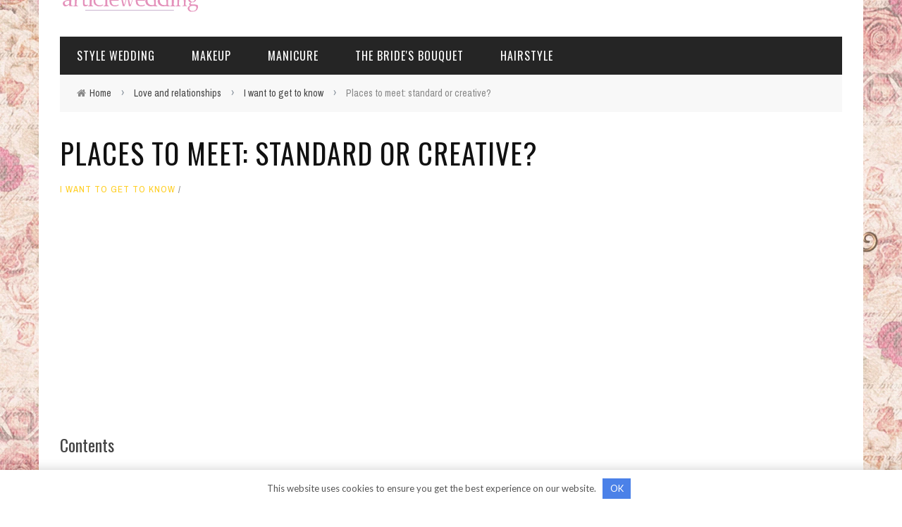

--- FILE ---
content_type: text/html; charset=UTF-8
request_url: https://articlewedding.com/love-and-relationships/i-want-to-learn/designated-for-standard-or-creative.html
body_size: 19464
content:
<!DOCTYPE html> <html lang="en-US" xmlns:og="http://opengraphprotocol.org/schema/" xmlns:fb="http://www.facebook.com/2008/fbml"> <head> <title>Places to meet: standard or creative?</title> <meta name='robots' content='index, follow, max-image-preview:large, max-snippet:-1, max-video-preview:-1'/> <meta name="description" content="Every girl wants to find her soul mate. Alas, not everyone is lucky, at least not yet. Where to find a future husband? Choose standard places or something bolder and more creative? Now let&#039;s figure it out!"/> <link rel="canonical" href="https://articlewedding.com/love-and-relationships/i-want-to-learn/designated-for-standard-or-creative.html"/> <meta property="og:locale" content="en_US"/> <meta property="og:type" content="article"/> <meta property="og:title" content="Places to meet: standard or creative?"/> <meta property="og:description" content="Every girl wants to find her soul mate. Alas, not everyone is lucky, at least not yet. Where to find a future husband? Choose standard places or something bolder and more creative? Now let&#039;s figure it out!"/> <meta property="og:url" content="https://articlewedding.com/love-and-relationships/i-want-to-learn/designated-for-standard-or-creative.html"/> <meta property="og:site_name" content="Wedding portal - everything for organizing and conducting a wedding"/> <meta property="article:published_time" content="2022-05-13T12:45:04+00:00"/> <meta property="article:modified_time" content="2022-07-09T09:35:44+00:00"/> <meta property="og:image" content="https://static.articlewedding.com/wp-content/uploads/2015/11/750-550x413-1405870469.jpg"/> <meta property="og:image:width" content="554"/> <meta property="og:image:height" content="417"/> <meta property="og:image:type" content="image/jpeg"/> <meta name="author" content="Karina"/> <meta name="twitter:card" content="summary_large_image"/> <meta name="twitter:label1" content="Written by"/> <meta name="twitter:data1" content="Karina"/> <meta name="twitter:label2" content="Est. reading time"/> <meta name="twitter:data2" content="5 minutes"/> <link rel='dns-prefetch' href='//fonts.googleapis.com'/> <meta property="og:title" content="Places to meet: standard or creative?"/><meta property="og:type" content="article"/><meta property="og:url" content="https://articlewedding.com/love-and-relationships/i-want-to-learn/designated-for-standard-or-creative.html"/><meta property="og:site_name" content="Wedding portal - everything for organizing and conducting a wedding"/><meta property="og:image" content="https://static.articlewedding.com/wp-content/uploads/2015/11/750-550x413-1405870469-554x315.jpg"/> <style id='global-styles-inline-css'> body{--wp--preset--color--black: #000000;--wp--preset--color--cyan-bluish-gray: #abb8c3;--wp--preset--color--white: #ffffff;--wp--preset--color--pale-pink: #f78da7;--wp--preset--color--vivid-red: #cf2e2e;--wp--preset--color--luminous-vivid-orange: #ff6900;--wp--preset--color--luminous-vivid-amber: #fcb900;--wp--preset--color--light-green-cyan: #7bdcb5;--wp--preset--color--vivid-green-cyan: #00d084;--wp--preset--color--pale-cyan-blue: #8ed1fc;--wp--preset--color--vivid-cyan-blue: #0693e3;--wp--preset--color--vivid-purple: #9b51e0;--wp--preset--gradient--vivid-cyan-blue-to-vivid-purple: linear-gradient(135deg,rgba(6,147,227,1) 0%,rgb(155,81,224) 100%);--wp--preset--gradient--light-green-cyan-to-vivid-green-cyan: linear-gradient(135deg,rgb(122,220,180) 0%,rgb(0,208,130) 100%);--wp--preset--gradient--luminous-vivid-amber-to-luminous-vivid-orange: linear-gradient(135deg,rgba(252,185,0,1) 0%,rgba(255,105,0,1) 100%);--wp--preset--gradient--luminous-vivid-orange-to-vivid-red: linear-gradient(135deg,rgba(255,105,0,1) 0%,rgb(207,46,46) 100%);--wp--preset--gradient--very-light-gray-to-cyan-bluish-gray: linear-gradient(135deg,rgb(238,238,238) 0%,rgb(169,184,195) 100%);--wp--preset--gradient--cool-to-warm-spectrum: linear-gradient(135deg,rgb(74,234,220) 0%,rgb(151,120,209) 20%,rgb(207,42,186) 40%,rgb(238,44,130) 60%,rgb(251,105,98) 80%,rgb(254,248,76) 100%);--wp--preset--gradient--blush-light-purple: linear-gradient(135deg,rgb(255,206,236) 0%,rgb(152,150,240) 100%);--wp--preset--gradient--blush-bordeaux: linear-gradient(135deg,rgb(254,205,165) 0%,rgb(254,45,45) 50%,rgb(107,0,62) 100%);--wp--preset--gradient--luminous-dusk: linear-gradient(135deg,rgb(255,203,112) 0%,rgb(199,81,192) 50%,rgb(65,88,208) 100%);--wp--preset--gradient--pale-ocean: linear-gradient(135deg,rgb(255,245,203) 0%,rgb(182,227,212) 50%,rgb(51,167,181) 100%);--wp--preset--gradient--electric-grass: linear-gradient(135deg,rgb(202,248,128) 0%,rgb(113,206,126) 100%);--wp--preset--gradient--midnight: linear-gradient(135deg,rgb(2,3,129) 0%,rgb(40,116,252) 100%);--wp--preset--duotone--dark-grayscale: url('#wp-duotone-dark-grayscale');--wp--preset--duotone--grayscale: url('#wp-duotone-grayscale');--wp--preset--duotone--purple-yellow: url('#wp-duotone-purple-yellow');--wp--preset--duotone--blue-red: url('#wp-duotone-blue-red');--wp--preset--duotone--midnight: url('#wp-duotone-midnight');--wp--preset--duotone--magenta-yellow: url('#wp-duotone-magenta-yellow');--wp--preset--duotone--purple-green: url('#wp-duotone-purple-green');--wp--preset--duotone--blue-orange: url('#wp-duotone-blue-orange');--wp--preset--font-size--small: 13px;--wp--preset--font-size--medium: 20px;--wp--preset--font-size--large: 36px;--wp--preset--font-size--x-large: 42px;}.has-black-color{color: var(--wp--preset--color--black) !important;}.has-cyan-bluish-gray-color{color: var(--wp--preset--color--cyan-bluish-gray) !important;}.has-white-color{color: var(--wp--preset--color--white) !important;}.has-pale-pink-color{color: var(--wp--preset--color--pale-pink) !important;}.has-vivid-red-color{color: var(--wp--preset--color--vivid-red) !important;}.has-luminous-vivid-orange-color{color: var(--wp--preset--color--luminous-vivid-orange) !important;}.has-luminous-vivid-amber-color{color: var(--wp--preset--color--luminous-vivid-amber) !important;}.has-light-green-cyan-color{color: var(--wp--preset--color--light-green-cyan) !important;}.has-vivid-green-cyan-color{color: var(--wp--preset--color--vivid-green-cyan) !important;}.has-pale-cyan-blue-color{color: var(--wp--preset--color--pale-cyan-blue) !important;}.has-vivid-cyan-blue-color{color: var(--wp--preset--color--vivid-cyan-blue) !important;}.has-vivid-purple-color{color: var(--wp--preset--color--vivid-purple) !important;}.has-black-background-color{background-color: var(--wp--preset--color--black) !important;}.has-cyan-bluish-gray-background-color{background-color: var(--wp--preset--color--cyan-bluish-gray) !important;}.has-white-background-color{background-color: var(--wp--preset--color--white) !important;}.has-pale-pink-background-color{background-color: var(--wp--preset--color--pale-pink) !important;}.has-vivid-red-background-color{background-color: var(--wp--preset--color--vivid-red) !important;}.has-luminous-vivid-orange-background-color{background-color: var(--wp--preset--color--luminous-vivid-orange) !important;}.has-luminous-vivid-amber-background-color{background-color: var(--wp--preset--color--luminous-vivid-amber) !important;}.has-light-green-cyan-background-color{background-color: var(--wp--preset--color--light-green-cyan) !important;}.has-vivid-green-cyan-background-color{background-color: var(--wp--preset--color--vivid-green-cyan) !important;}.has-pale-cyan-blue-background-color{background-color: var(--wp--preset--color--pale-cyan-blue) !important;}.has-vivid-cyan-blue-background-color{background-color: var(--wp--preset--color--vivid-cyan-blue) !important;}.has-vivid-purple-background-color{background-color: var(--wp--preset--color--vivid-purple) !important;}.has-black-border-color{border-color: var(--wp--preset--color--black) !important;}.has-cyan-bluish-gray-border-color{border-color: var(--wp--preset--color--cyan-bluish-gray) !important;}.has-white-border-color{border-color: var(--wp--preset--color--white) !important;}.has-pale-pink-border-color{border-color: var(--wp--preset--color--pale-pink) !important;}.has-vivid-red-border-color{border-color: var(--wp--preset--color--vivid-red) !important;}.has-luminous-vivid-orange-border-color{border-color: var(--wp--preset--color--luminous-vivid-orange) !important;}.has-luminous-vivid-amber-border-color{border-color: var(--wp--preset--color--luminous-vivid-amber) !important;}.has-light-green-cyan-border-color{border-color: var(--wp--preset--color--light-green-cyan) !important;}.has-vivid-green-cyan-border-color{border-color: var(--wp--preset--color--vivid-green-cyan) !important;}.has-pale-cyan-blue-border-color{border-color: var(--wp--preset--color--pale-cyan-blue) !important;}.has-vivid-cyan-blue-border-color{border-color: var(--wp--preset--color--vivid-cyan-blue) !important;}.has-vivid-purple-border-color{border-color: var(--wp--preset--color--vivid-purple) !important;}.has-vivid-cyan-blue-to-vivid-purple-gradient-background{background: var(--wp--preset--gradient--vivid-cyan-blue-to-vivid-purple) !important;}.has-light-green-cyan-to-vivid-green-cyan-gradient-background{background: var(--wp--preset--gradient--light-green-cyan-to-vivid-green-cyan) !important;}.has-luminous-vivid-amber-to-luminous-vivid-orange-gradient-background{background: var(--wp--preset--gradient--luminous-vivid-amber-to-luminous-vivid-orange) !important;}.has-luminous-vivid-orange-to-vivid-red-gradient-background{background: var(--wp--preset--gradient--luminous-vivid-orange-to-vivid-red) !important;}.has-very-light-gray-to-cyan-bluish-gray-gradient-background{background: var(--wp--preset--gradient--very-light-gray-to-cyan-bluish-gray) !important;}.has-cool-to-warm-spectrum-gradient-background{background: var(--wp--preset--gradient--cool-to-warm-spectrum) !important;}.has-blush-light-purple-gradient-background{background: var(--wp--preset--gradient--blush-light-purple) !important;}.has-blush-bordeaux-gradient-background{background: var(--wp--preset--gradient--blush-bordeaux) !important;}.has-luminous-dusk-gradient-background{background: var(--wp--preset--gradient--luminous-dusk) !important;}.has-pale-ocean-gradient-background{background: var(--wp--preset--gradient--pale-ocean) !important;}.has-electric-grass-gradient-background{background: var(--wp--preset--gradient--electric-grass) !important;}.has-midnight-gradient-background{background: var(--wp--preset--gradient--midnight) !important;}.has-small-font-size{font-size: var(--wp--preset--font-size--small) !important;}.has-medium-font-size{font-size: var(--wp--preset--font-size--medium) !important;}.has-large-font-size{font-size: var(--wp--preset--font-size--large) !important;}.has-x-large-font-size{font-size: var(--wp--preset--font-size--x-large) !important;} </style> <link data-minify="1" rel='stylesheet' id='bootstrap-css-css' href='https://articlewedding.com/wp-content/cache/min/1/wp-content/themes/sensetheme1/framework/bootstrap/css/bootstrap.css?ver=1672695394' media='all'/> <link data-minify="1" rel='stylesheet' id='fa-css' href='https://articlewedding.com/wp-content/cache/min/1/wp-content/themes/sensetheme1/css/fonts/awesome-fonts/css/font-awesome.min.css?ver=1672695394' media='all'/> <link data-minify="1" rel='stylesheet' id='fa-snapchat-css' href='https://articlewedding.com/wp-content/cache/min/1/wp-content/themes/sensetheme1/css/fa-snapchat.css?ver=1672695394' media='all'/> <link data-minify="1" rel='stylesheet' id='flexslider-css' href='https://articlewedding.com/wp-content/cache/min/1/wp-content/themes/sensetheme1/css/flexslider.css?ver=1672695394' media='all'/> <link data-minify="1" rel='stylesheet' id='bkstyle-css' href='https://articlewedding.com/wp-content/cache/min/1/wp-content/themes/sensetheme1/css/bkstyle.css?ver=1672695394' media='all'/> <link data-minify="1" rel='stylesheet' id='bkresponsive-css' href='https://articlewedding.com/wp-content/cache/min/1/wp-content/themes/sensetheme1/css/responsive.css?ver=1672695394' media='all'/> <link data-minify="1" rel='stylesheet' id='tipper-css' href='https://articlewedding.com/wp-content/cache/min/1/wp-content/themes/sensetheme1/css/jquery.fs.tipper.css?ver=1672695394' media='all'/> <link data-minify="1" rel='stylesheet' id='justifiedgallery-css' href='https://articlewedding.com/wp-content/cache/min/1/wp-content/themes/sensetheme1/css/justifiedGallery.css?ver=1672695394' media='all'/> <link data-minify="1" rel='stylesheet' id='justifiedlightbox-css' href='https://articlewedding.com/wp-content/cache/min/1/wp-content/themes/sensetheme1/css/magnific-popup.css?ver=1672695394' media='all'/> <link rel='stylesheet' id='redux-google-fonts-bk_option-css' href='https://fonts.googleapis.com/css?family=Oswald%3A300%2C400%2C700%7CArchivo+Narrow%3A400%2C700%2C400italic%2C700italic%7CLato%3A100%2C300%2C400%2C700%2C900%2C100italic%2C300italic%2C400italic%2C700italic%2C900italic' media='all'/> <style id='quads-styles-inline-css'> .quads-location { visibility: hidden; } .quads-location ins.adsbygoogle { background: transparent !important; } .quads.quads_ad_container { display: grid; grid-template-columns: auto; grid-gap: 10px; padding: 10px; } .grid_image{animation: fadeIn 0.5s;-webkit-animation: fadeIn 0.5s;-moz-animation: fadeIn 0.5s; -o-animation: fadeIn 0.5s;-ms-animation: fadeIn 0.5s;} .quads-ad-label { font-size: 12px; text-align: center; color: #333;} .quads-text-around-ad-label-text_around_left { width: 50%; float: left; } .quads-text-around-ad-label-text_around_right { width: 50%; float: right; } .quads-popupad { position: fixed; top: 0px; left:0px; width: 100%; height: 100em; background-color: rgba(0,0,0,0.6); z-index: 999; max-width: 100em !important; margin: 0 auto; } .quads.quads_ad_container_ { position: fixed; top: 40%; left: 36%; } #btn_close{ background-color: #fff; width: 25px; height: 25px; text-align: center; line-height: 22px; position: absolute; right: -10px; top: -10px; cursor: pointer; transition: all 0.5s ease; border-radius: 50%; } #btn_close_video{ background-color: #fff; width: 25px; height: 25px; text-align: center; line-height: 22px; position: absolute; right: -10px; top: -10px; cursor: pointer; transition: all 0.5s ease; border-radius: 50%; z-index:100; } .post_half_page_ad{ visibility: visible; position: fixed; top: 0; right: -200vw; } #post_half_page_openClose { -webkit-transform: rotate(90deg); -webkit-transform-origin: left top; -moz-transform: rotate(90deg); -moz-transform-origin: left top; -o-transform: rotate(90deg); -o-transform-origin: left top; -ms-transform: rotate(90deg); -ms-transform-origin: left top; -transform: rotate(90deg); -transform-origin: left top; position: absolute; left: 4px; top: 0%; cursor: pointer; z-index: 999999; display: none; } #post_half_pageVertical-text { background: #000000; text-align: center; z-index: 999999; cursor: pointer; color: #FFFFFF; float: left; font-size: 13pt; padding: 5px; font-weight: bold; width: 85vh; font-family: verdana; text-transform: uppercase; } .half-page-arrow-left { position: absolute; cursor: pointer; width: 0; height: 0; border-right: 15px solid #FFFFFF; border-top: 15px solid transparent; border-bottom: 15px solid transparent; left: -27px; z-index: 9999999; top: 8vh; } .half-page-arrow-right { position: absolute; cursor: pointer; width: 0; height: 0; border-left: 15px solid #FFFFFF; border-top: 15px solid transparent; border-bottom: 15px solid transparent; left: -25px; z-index: 9999999; bottom: 30vh; } @media screen and (max-width: 520px) { .post_half_page_ad { display: none; } #post_half_pageVertical-text { width: 100%; font-size: 14px; } .half-page-arrow-left{ left: 12px; bottom: 8px; top: 12px; border-left: 10px solid #ffffff00; border-top: none; border-bottom: 10px solid white; border-right: 10px solid #ffffff00; } .half-page-arrow-right { border-left: 10px solid #ffffff00; border-top: 10px solid white; border-bottom: none; border-right: 10px solid #ffffff00; right: 12px; left: unset; top: 13px; bottom: 8px; } } @media screen and (max-width: 480px) { .quads.quads_ad_container_ { left: 10px; } } .wpquads-3d-container { border-radius:3px; position:relative; -webkit-perspective:1000px; -moz-perspective:1000px; -ms-perspective:1000px; -o-perspective:1000px; perspective:1000px; z-index:999999; } .wpquads-3d-cube{ width:100%; height:100%; position:absolute; -webkit-transition:-webkit-transform 1s; -moz-transition:-moz-transform 1s; -o-transition:-o-transform 1s; transition:transform 1s; -webkit-transform-style:preserve-3d; -moz-transform-style:preserve-3d; -ms-transform-style:preserve-3d; -o-transform-style:preserve-3d; transform-style:preserve-3d; } .wpquads-3d-cube .wpquads-3d-item{ position:absolute; border:3px inset; border-style:outset } .wpquads-3d-close{ text-align:right; } #wpquads-close-btn{ text-decoration:none !important; cursor:pointer; } .wpquads-3d-cube .wpquads-3d-item, .wpquads-3d-cube .wpquads-3d-item img{ display:block; margin:0; width:100%; height:100%; background:#fff; } .ewd-ufaq-faqs .wpquads-3d-container { display: none; } .quads-video { position: fixed; bottom: 0px; z-index: 9999999; } quads_ad_container_video{ max-width:220px; } .parallax_main { padding-left: 3px; padding-right: 3px; } .parallax_main { display:none; position: fixed; top: 0; left: 0; bottom: 0; right: 0; background: #00000070; overflow-y: auto; background-attachment: fixed; background-position: center; -moz-transition: all 0.3s ease-in-out; -o-transition: all 0.3s ease-in-out; -ms-transition: all 0.3s ease-in-out; -webkit-transition: all 0.3s ease-in-out; transition: all 03s ease-in-out; } .parallax_main .quads-parallax-spacer { display: block; padding-top: 100vh; position: relative; pointer-events: none; } .quads-parallax { bottom: 0px; z-index: 9999999; bottom: 0; left: 0; right: 0; margin: 0 auto; position:relative; -moz-transition: all 0.3s ease; -o-transition: all 0.3s ease; -ms-transition: all 0.3s ease; -webkit-transition: all 0.3s ease; transition: all 0.3s ease; } .parallax_popup_img { text-align: center; margin: 0 auto; } .quads_parallax_scroll_text{ display: none; position: fixed; left: 0; z-index: 1; color: #989898; right: 0; text-align: center; font-weight: 600; font-size: 15px; background: #fff; padding: 6px; top: 5px; } .quads_click_impression { display: none;} .quads-sticky { width: 100% !important; position: fixed; max-width: 100%!important; bottom:0; margin:0; text-align: center; } .quads-sticky .quads-location { text-align: center; }.quads-sticky .wp_quads_dfp { display: contents; } a.quads-sticky-ad-close { background-color: #fff; width: 25px; height: 25px; text-align: center; line-height: 22px; position: absolute; right: 0px; top: -15px; cursor: pointer; transition: all 0.5s ease; border-radius: 50%; } </style> <script src='https://articlewedding.com/wp-includes/js/jquery/jquery.min.js' id='jquery-core-js' defer></script> <script id='jquery-pin-it-button-script-js-extra'>
var jpibfi_options = {"imageSelector":".jpibfi_container img","disabledClasses":"nopin;wp-smiley","enabledClasses":"","descriptionOption":"1","usePostUrl":"0","minImageHeight":"0","minImageWidth":"0","siteTitle":"Wedding portal \u2013 everything for organizing and conducting a wedding","buttonPosition":"0","debug":"0","containerSelector":"div","pinImageHeight":"41","pinImageWidth":"65","buttonMarginTop":"20","buttonMarginBottom":"20","buttonMarginLeft":"20","buttonMarginRight":"20","retinaFriendly":"0","showButton":"hover","pinLinkedImages":"1","pinLinkedImagesExtensions":"","lightbox":{"enabled":false,"descriptionOption":"1"}};
</script> <script data-minify="1" src='https://articlewedding.com/wp-content/cache/min/1/wp-content/plugins/jquery-pin-it-button-for-images/js/jpibfi.js?ver=1672695394' id='jquery-pin-it-button-script-js' defer></script> <script data-minify="1" src='https://articlewedding.com/wp-content/cache/min/1/wp-content/plugins/wp-quads-pro/assets/js/ads.js?ver=1672695394' id='quads-ad-ga-js'></script> <!-- Google AdSense Targeting powered by ChrisKDesigns.com --><!-- google_ad_section_start(weight=ignore) --><style>.pseudo-clearfy-link { color: #008acf; cursor: pointer;}.pseudo-clearfy-link:hover { text-decoration: none;}</style><link rel='amphtml' href='https://articlewedding.com/love-and-relationships/i-want-to-learn/designated-for-standard-or-creative.html/amp'/> <style type="text/css"> a.pinit-button { position:absolute; text-indent:-9999em !important; width: 65px !important; height: 41px !important; background: transparent url('https://articlewedding.com/wp-content/plugins/jquery-pin-it-button-for-images/images/pinit-button.png') no-repeat 0 0 !important; background-size: 65px 41px !important; } img.pinit-hover { opacity: 0.9 !important; filter:alpha(opacity=90) !important; /* For IE8 and earlier */ } </style> <script>!function(e,n){"function"==typeof define&&define.amd?define([],n("adsenseLoader")):"object"==typeof exports?module.exports=n("adsenseLoader"):e.adsenseLoader=n("adsenseLoader")}(this,function(e){"use strict";var n=250,t={laziness:1,onLoad:!1},o=function(e,n){var t,o={};for(t in e)Object.prototype.hasOwnProperty.call(e,t)&&(o[t]=e[t]);for(t in n)Object.prototype.hasOwnProperty.call(n,t)&&(o[t]=n[t]);return o},r=function(e,n){var t,o;return function(){var r=this,a=arguments,i=+new Date;t&&i<t+e?(clearTimeout(o),o=setTimeout(function(){t=i,n.apply(r,a)},e)):(t=i,n.apply(r,a))}},a=[],i=[],s=[],d=function(){if(!a.length)return!0;var e=window.pageYOffset,n=window.innerHeight;a.forEach(function(t){var o,r,d=(o=t,r=o.getBoundingClientRect(),{top:r.top+document.body.scrollTop,left:r.left+document.body.scrollLeft}).top,f=t._adsenseLoaderData.options.laziness+1;if(d-e>n*f||e-d-t.offsetHeight-n*f>0)return!0;a=u(a,t),t._adsenseLoaderData.width=c(t),function(e,n){e.classList?e.classList.add(n):e.className+=" "+n}(t.querySelector("ins"),"adsbygoogle"),i.push(t),"undefined"!=typeof adsbygoogle?function(e){(adsbygoogle=window.adsbygoogle||[]).push({});var n=e._adsenseLoaderData.options.onLoad;"function"==typeof n&&e.querySelector("iframe")&&e.querySelector("iframe").addEventListener("load",function(){n(e)})}(t):s.push(t)})},c=function(e){return parseInt(window.getComputedStyle(e,":before").getPropertyValue("content").slice(1,-1)||9999)},u=function(e,n){return e.filter(function(e){return e!==n})},f=function(e,n){return e._adsenseLoaderData={originalHTML:e.innerHTML,options:n},e.adsenseLoader=function(n){"destroy"==n&&(a=u(a,e),i=u(i,e),s=u(i,e),e.innerHTML=e._adsenseLoaderData.originalHTML)},e};function l(e,n){"string"==typeof e?e=document.querySelectorAll(e):void 0===e.length&&(e=[e]),n=o(t,n),[].forEach.call(e,function(e){e=f(e,n),a.push(e)}),this.elements=e,d()}return window.addEventListener("scroll",r(n,d)),window.addEventListener("resize",r(n,d)),window.addEventListener("resize",r(n,function(){if(!i.length)return!0;var e=!1;i.forEach(function(n){n.querySelector("ins").classList.contains("adsbygoogle")||n._adsenseLoaderData.width==c(n)||(e=!0,i=u(i,n),n.innerHTML=n._adsenseLoaderData.originalHTML,a.push(n))}),e&&d()})),l.prototype={destroy:function(){this.elements.forEach(function(e){e.adsenseLoader("destroy")})}},window.adsenseLoaderConfig=function(e){void 0!==e.throttle&&(n=e.throttle)},l});</script> <script src="//pagead2.googlesyndication.com/pagead/js/adsbygoogle.js"></script><script type='text/javascript'>document.cookie = 'quads_browser_width='+screen.width;</script> <script type="text/javascript">
            var ajaxurl = 'https://articlewedding.com/wp-admin/admin-ajax.php';
        </script> <style type='text/css' media="all"> .post-author {display: none !important;}.post-date {display: none !important;}.meta-comment {display: none !important;}.top-bar {display: none !important;} ::selection {color: #FFF; background: #ffce21} ::-webkit-selection {color: #FFF; background: #ffce21} p > a, p > a:hover, .single-page .article-content a:hover, .single-page .article-content a:visited, .content_out.small-post .meta .post-category, .bk-sub-menu li:hover > a, #top-menu>ul>li > .sub-menu a:hover, .bk-dropdown-menu li:hover > a, .widget_tag_cloud .tagcloud a:hover, .widget-twitter .fa-twitter, .widget-twitter ul.slides li .twitter-message a, .footer .searchform-wrap .search-icon i, .content_in .meta > div.post-category a, .row-type .meta .post-category, #top-menu>ul>li:hover > a, .article-content li a, .article-content p a, .s-post-header .meta > .post-category, .breadcrumbs .location, .footer .widget-title h3, .s-post-nav .icon i, .recommend-box .close, .s-post-nav .nav-title span, .s-tags a:hover, .error-number h4, .redirect-home, .module-breaking-carousel .flex-direction-nav .flex-next, .module-breaking-carousel:hover .flex-direction-nav .flex-prev, .bk-author-box .author-info .bk-author-page-contact a:hover, #comment-submit:hover, .module-feature2 .meta .post-category, .loadmore span.ajaxtext:hover, .bk-blog-content .meta .post-category, .widget-social-counter ul li .social-icon, .flex-direction-nav li a, .module-feature2 .readmore a:hover, .module-blog ul li .readmore a:hover, #pagination .page-numbers, .post-page-links a, input[type="submit"]:hover, .single-page .icon-play:hover, .row-type .readmore a:hover, ul.forum-titles li.bbp-forum-info, #bbpress-forums li.bbp-header li.bbp-topic-title, #wp-calendar tbody td a, #wp-calendar tfoot #prev, .widget-twitter .flex-direction-nav li a:hover, .widget_latest_comments .flex-direction-nav li a:hover, .woocommerce-page a.button:hover, .woocommerce-page div.product form.cart .button:hover, .woocommerce-page #review_form #respond .form-submit #submit:hover, .woocommerce-page div.product div.thumbnails .flex-direction-nav li a, .woocommerce-page .woocommerce-message .button:hover, .woocommerce-page input.button:hover, .woocommerce-page input.button.alt:hover, .woocommerce-page .cart-collaterals .shipping_calculator h2:hover, .woocommerce-page .widget_price_filter .price_slider_amount .button:hover, .button:hover ,.bbp-login-form .bbp-submit-wrapper #user-submit:hover, .widget_latest_replies .details .comment-author, .widget_recent_topics .details .comment-author a ,.woocommerce-page .star-rating span, .woocommerce-page p.stars a, .woocommerce-page div.product form.cart table td .reset_variations:hover, .bk_small_cart .widget_shopping_cart .cart_list a:hover, .top-nav .bk-lwa .bk-account-info a:hover, .bk_small_cart .woocommerce.widget_shopping_cart .buttons a:hover, a.bk_u_login:hover, a.bk_u_logout:hover, .bk-back-login:hover, .bk_small_cart .cart-contents:hover, .woocommerce-cart .cart-collaterals .cart_totals .woocommerce-shipping-calculator .button:hover, .top-nav .bk-links-modal:hover, .bk_small_cart .cart-contents span, #main-mobile-menu .expand i, .main-nav.bk-menu-light .bk-sub-menu li > a:hover, .main-nav.bk-menu-light .bk-sub-posts .post-title a:hover, .top-bar.bk-menu-light .bk_small_cart .woocommerce.widget_shopping_cart .buttons a:hover, .woocommerce-cart .wc-proceed-to-checkout a.checkout-button:hover {color: #ffce21} #top-menu>ul>li > .sub-menu, .bk-dropdown-menu, .widget_tag_cloud .tagcloud a:hover, .s-post-nav .nav-title span, .s-tags a:hover, .s-post-nav .nav-title span, .bk-mega-menu, .bk-mega-column-menu, .search-loadding, #comment-submit:hover, #pagination .page-numbers, .post-page-links a, .post-page-links > span, .widget-twitter .flex-direction-nav li a:hover, .widget_latest_comments .flex-direction-nav li a:hover ,#mobile-inner-header, .menu-location-title, .woocommerce-page a.button:hover, .woocommerce-page div.product form.cart .button:hover, input[type="submit"]:hover, .woocommerce-page #review_form #respond .form-submit #submit:hover, .woocommerce-page .woocommerce-message .button:hover, .woocommerce-page input.button:hover, .woocommerce-page .cart-collaterals .shipping_calculator h2:hover, .woocommerce-page .widget_price_filter .price_slider_amount .button:hover, .button:hover ,.bbp-login-form .bbp-submit-wrapper #user-submit:hover, .bk-lwa:hover > .bk-account-info, .bk-back-login:hover, .bk_small_cart:hover #bk_small_cart_widget, .bk_small_cart .woocommerce.widget_shopping_cart .buttons a:hover, .woocommerce-cart .cart-collaterals .cart_totals .woocommerce-shipping-calculator .button:hover ,.menu-location-title, #mobile-inner-header, .woocommerce-cart .wc-proceed-to-checkout a.checkout-button:hover ,.main-nav.bk-menu-light .main-nav-container {border-color: #ffce21;} .widget_most_commented .comments:after {border-right-color: #ffce21;} .thumb, .module-fw-slider .flex-control-nav li a.flex-active, .module-breaking-carousel .content_out.small-post .meta:after, .widget_most_commented .comments, .footer .cm-flex .flex-control-paging li a.flex-active, .main-nav #main-menu .menu > li:hover, .main-nav .menu > li.current-menu-item, .module-feature2 .flex-direction-nav li a:hover, #ajax-form-search, .ajax-form input, .bk-review-box .bk-overlay span, .bk-score-box, .share-total, #pagination .page-numbers.current, .post-page-links > span, .woocommerce span.onsale, .woocommerce-page span.onsale, .widget_display_stats dd strong, .widget_display_search .search-icon, .searchform-wrap .search-icon, #bbpress-forums #bbp-search-form .search-icon, #back-top, .woocommerce-page div.product .summary .product_title span, .woocommerce-page div.product .woocommerce-tabs ul.tabs li.active, .related.products > h2 span, .woocommerce-page #reviews h3 span, .upsells.products > h2 span, .cross-sells > h2 span, .woocommerce-page .cart-collaterals .cart_totals h2 span , .bbp-pagination-links a:hover, .bbp-pagination-links span.current, .module-square-grid .content_in_wrapper, .bk_tabs .ui-tabs-nav li.ui-tabs-active {background-color: #ffce21;} .content_out .review-score, ::-webkit-scrollbar-thumb, ::-webkit-scrollbar-thumb:window-inactive {background-color: rgba(255,206,33,0.9);} .footer .cm-flex .flex-control-paging li a {background-color: rgba(255,206,33,0.3);} body { background-position: left; background-repeat: repeat; background-attachment: fixed;} @media (max-width: 991px){ .sidebar {display: none !important} } .module-title .sub-title { color: #888; display: inline-block; font-size: 16px; text-transform: none; letter-spacing: 0px; margin-top: 10px; position: relative; z-index: 15; margin-left: 4px; } .ajax-form-search { width: 54px; height: 54px; text-align: center; background-color: #ffb82b; cursor: pointer; z-index: 1000; position: absolute; right: 0; top: 0; display:none; } @media (max-width:979px){.pc {display:none;}.mobile{display:block;}}@media (min-width:980px){.pc {display:block;}.mobile{display:none;}} @media (min-width: 767px) { body { background-position: left; background-repeat: no-repeat; background-attachment: fixed; background-size: cover; background-image: url('https://static.articlewedding.com/wp-content/uploads/2022/07/background-1.webp'); } } .bk-breadcrumbs-wrap .breadcrumbs { font-size:14px; } img { height: auto; } .header .logo a { font-size: 24px; color: #fcb900; } h2, .h2 { font-size: 23px; } h3 .h3{ font-size: 20px; } </style> <link rel="icon" href="https://static.articlewedding.com/wp-content/uploads/2022/08/cropped-favicon-32x32.jpg" sizes="32x32"/> <link rel="icon" href="https://static.articlewedding.com/wp-content/uploads/2022/08/cropped-favicon-192x192.jpg" sizes="192x192"/> <link rel="apple-touch-icon" href="https://static.articlewedding.com/wp-content/uploads/2022/08/cropped-favicon-180x180.jpg"/> <meta name="msapplication-TileImage" content="https://static.articlewedding.com/wp-content/uploads/2022/08/cropped-favicon-270x270.jpg"/> <style type="text/css" title="dynamic-css" class="options-output">#top-menu>ul>li, #top-menu>ul>li .sub-menu li, .bk_u_login, .bk_u_logout, .bk-links-modal{font-family:Oswald;font-weight:400;font-style:normal;}.main-nav #main-menu .menu > li, .main-nav #main-menu .menu > li > a, .mega-title h3, .header .logo.logo-text h1, .bk-sub-posts .post-title, .comment-box .comment-author-name, .today-date{font-family:Oswald;font-weight:400;font-style:normal;}.review-score, .bk-criteria-wrap > span{font-family:Oswald;font-weight:400;font-style:normal;}.meta, .post-category, .widget_comment .cm-header div, .module-feature2 .post-author, .comment-box .comment-time, .share-box ul li .share-item__value,.share-box .bk-share .share-item__valuem, .share-total, .loadmore span.ajaxtext, .woocommerce-page a.button, #comment-submit, .woocommerce-page #review_form #respond .form-submit #submit, .woocommerce-page div.product form.cart .button, .woocommerce-page input.button, .woocommerce-page .cart-collaterals .shipping_calculator .button, .woocommerce-page .cart-collaterals .shipping_calculator h2, .woocommerce span.onsale, .woocommerce-page span.onsale, .breadcrumbs, .s-post-nav .nav-title span, .product_meta .post-tags-title, .woocommerce-page .widget_price_filter .price_slider_amount .button, .button, .woocommerce-page div.product form.cart table td select, .woocommerce-page div.product form.cart table td .reset_variations, .bk-search-content .nothing-respond, .bk_small_cart .woocommerce.widget_shopping_cart .buttons a, .woocommerce-page div.product p.price ins, .woocommerce-cart .cart-collaterals .cart_totals .woocommerce-shipping-calculator .button {font-family:"Archivo Narrow";font-weight:400;font-style:normal;}h1, h2, h3, h4, h5, #mobile-top-menu > ul > li, #mobile-menu > ul > li, #footer-menu a, .bk-copyright, .widget-social-counter .counter, .widget-social-counter ul li .data .subscribe, .woocommerce-page div.product .woocommerce-tabs ul.tabs li a, #bbpress-forums ul.forum-titles, .breadcrumbs .location, #bbpress-forums li.bbp-header, .woocommerce-page ul.product_list_widget li a, .bk_small_cart .woocommerce.widget_shopping_cart .total, .bk_small_cart .widget_shopping_cart .cart_list a, .bk_tabs .ui-tabs-nav li, .bkteamsc .team-member .member-name, .buttonsc {font-family:Oswald;font-weight:400;font-style:normal;}body, textarea, input, p, .entry-excerpt, .comment-text, .comment-author, .article-content, .comments-area, .tag-list, .bk-mega-menu .bk-sub-posts .feature-post .menu-post-item .post-date, .comments-area small{font-family:Lato;font-weight:400;font-style:normal;}</style><style>.clearfy-cookie { position:fixed; left:0; right:0; bottom:0; padding:12px; color:#555555; background:#ffffff; -webkit-box-shadow:0 0 15px rgba(0,0,0,.2); -moz-box-shadow:0 0 15px rgba(0,0,0,.2); box-shadow:0 0 15px rgba(0,0,0,.2); z-index:9999; font-size: 13px; transition: .3s; }.clearfy-cookie--left { left: 20px; bottom: 20px; right: auto; max-width: 400px; margin-right: 20px; }.clearfy-cookie--right { left: auto; bottom: 20px; right: 20px; max-width: 400px; margin-left: 20px; }.clearfy-cookie.clearfy-cookie-hide { transform: translateY(150%) translateZ(0); opacity: 0; }.clearfy-cookie-container { max-width:1170px; margin:0 auto; text-align:center; }.clearfy-cookie-accept { background:#4b81e8; color:#fff; border:0; padding:.4em .8em; margin: 0 .5em; font-size: 13px; cursor: pointer; }.clearfy-cookie-accept:hover,.clearfy-cookie-accept:focus { opacity: .9; }</style><noscript><style id="rocket-lazyload-nojs-css">.rll-youtube-player, [data-lazy-src]{display:none !important;}</style></noscript> <meta http-equiv="Content-Type" content="text/html; charset=utf-8"/> <meta name="p:domain_verify" content="9001aecb6bc63df036a468e2522a8ab7"/> <meta name="viewport" content="width=device-width, initial-scale=1"/> <meta http-equiv="Content-Type" content="text/html; charset=UTF-8"/> <link rel="stylesheet" href="https://articlewedding.com/wp-content/themes/sensetheme1/style.css" defer='defer'> <link rel="pingback" href="https://articlewedding.com/xmlrpc.php" > <script async src="https://pagead2.googlesyndication.com/pagead/js/adsbygoogle.js?client=ca-pub-7665852181354092"
     crossorigin="anonymous"></script> </head> <body class="post-template-default single single-post postid-372 single-format-standard"> <div id="page-wrap" > <div id="main-mobile-menu"> <div class="block"> <div id="mobile-inner-header"> <a class="mobile-menu-close" href="#" title="Close"><i class="fa fa-arrow-left"></i></a> </div> <div class="top-menu"> <h3 class="menu-location-title"> Top Menu </h3> </div> <div class="main-menu"> <h3 class="menu-location-title"> Main Menu </h3> <div id="mobile-menu" class="menu-wedding-menu-container"><ul id="menu-wedding-menu" class="menu"><li id="menu-item-10586" class="menu-item menu-item-type-taxonomy menu-item-object-category menu-item-10586 menu-category-567"><a href="https://articlewedding.com/category/wedding-preparations/wedding-in-style">Style wedding</a></li> <li id="menu-item-10587" class="menu-item menu-item-type-taxonomy menu-item-object-category menu-item-10587 menu-category-654"><a href="https://articlewedding.com/category/the-image-of-the-bride/makeup">Makeup</a></li> <li id="menu-item-10588" class="menu-item menu-item-type-taxonomy menu-item-object-category menu-item-10588 menu-category-657"><a href="https://articlewedding.com/category/the-image-of-the-bride/manicure">Manicure</a></li> <li id="menu-item-10589" class="menu-item menu-item-type-taxonomy menu-item-object-category menu-item-10589 menu-category-653"><a href="https://articlewedding.com/category/the-image-of-the-bride/the-brides-bouquet">The bride's bouquet</a></li> <li id="menu-item-10597" class="menu-item menu-item-type-taxonomy menu-item-object-category menu-item-10597 menu-category-655"><a href="https://articlewedding.com/category/the-image-of-the-bride/hairstyle">Hairstyle</a></li> </ul></div> </div> </div> </div> <div id="page-inner-wrap"> <div class="page-cover mobile-menu-close"></div> <div class="bk-page-header"> <div class="header-wrap"> <div class="top-bar "> <div class="bkwrapper container"> <div class="top-nav clearfix"> </div><!--top-nav--> </div> </div><!--top-bar--> <div class="header container"> <div class="row"> <div class="col-md-12"> <div class="header-inner "> <!-- logo open --> <div class="logo"> <a href="https://articlewedding.com/"> <img width="200" height="42" src="data:image/svg+xml,%3Csvg%20xmlns='http://www.w3.org/2000/svg'%20viewBox='0%200%20200%2042'%3E%3C/svg%3E" alt="logo" data-lazy-src="https://articlewedding.com/wp-content/uploads/2022/08/logo.png"/><noscript><img width="200" height="42" src="https://articlewedding.com/wp-content/uploads/2022/08/logo.png" alt="logo"/></noscript> </a> </div> <!-- logo close --> </div> </div> </div> </div> </div> <!-- nav open --> <nav class="main-nav "> <div class="main-nav-inner bkwrapper container"> <div class="main-nav-container clearfix "> <div class="main-nav-wrap"> <div class="mobile-menu-wrap"> <h3 class="menu-title"> Wedding portal &#8211; everything for organizing and conducting a wedding </h3> <a class="mobile-nav-btn" id="nav-open-btn"><i class="fa fa-bars"></i></a> </div> <div id="main-menu" class="menu-wedding-menu-container"><ul id="menu-wedding-menu-1" class="menu"><li class="menu-item menu-item-type-taxonomy menu-item-object-category menu-item-10586 menu-category-567"><a href="https://articlewedding.com/category/wedding-preparations/wedding-in-style">Style wedding</a></li> <li class="menu-item menu-item-type-taxonomy menu-item-object-category menu-item-10587 menu-category-654"><a href="https://articlewedding.com/category/the-image-of-the-bride/makeup">Makeup</a></li> <li class="menu-item menu-item-type-taxonomy menu-item-object-category menu-item-10588 menu-category-657"><a href="https://articlewedding.com/category/the-image-of-the-bride/manicure">Manicure</a></li> <li class="menu-item menu-item-type-taxonomy menu-item-object-category menu-item-10589 menu-category-653"><a href="https://articlewedding.com/category/the-image-of-the-bride/the-brides-bouquet">The bride's bouquet</a></li> <li class="menu-item menu-item-type-taxonomy menu-item-object-category menu-item-10597 menu-category-655"><a href="https://articlewedding.com/category/the-image-of-the-bride/hairstyle">Hairstyle</a></li> </ul></div> </div> <div class="ajax-search-wrap"><div id="ajax-form-search" class="ajax-search-icon"><i class="fa fa-search"></i></div><form class="ajax-form" method="get" action="https://articlewedding.com"><fieldset><input id="search-form-text" type="text" class="field" name="s" autocomplete="off" value="" placeholder="Search this Site.."></fieldset></form> <div id="ajax-search-result"></div></div> </div> </div><!-- main-nav-inner --> </nav> <!-- nav close --> </div> <div class="bk-breadcrumbs-wrap bkwrapper container"><div class="breadcrumbs" itemscope itemtype="http://schema.org/BreadcrumbList"><i class="fa fa-home"></i><span itemprop="itemListElement" itemscope itemtype="http://schema.org/ListItem"><a class="breadcrumbs__link" href="https://articlewedding.com/" itemprop="item"><span itemprop="name">Home</span></a><meta itemprop="position" content="1"/></span><span class="delim"> › </span><span itemprop="itemListElement" itemscope itemtype="http://schema.org/ListItem"><a class="breadcrumbs__link" href="https://articlewedding.com/category/love-and-relationships" itemprop="item"><span itemprop="name">Love and relationships</span></a><meta itemprop="position" content="2"/></span><span class="delim"> › </span><span itemprop="itemListElement" itemscope itemtype="http://schema.org/ListItem"><a class="breadcrumbs__link" href="https://articlewedding.com/category/love-and-relationships/i-want-to-learn" itemprop="item"><span itemprop="name">I want to get to know</span></a><meta itemprop="position" content="3"/></span><span class="delim"> › </span><span class="current">Places to meet: standard or creative?</span></div></div><!-- .breadcrumbs --> <!-- backtop open --> <div id="back-top" ><i class="fa fa-long-arrow-up "></i></div> <!-- backtop close --> <!-- google_ad_section_end --><!-- google_ad_section_start(weight=ignore) --> <div class="single-page " itemscope itemtype="http://schema.org/Article"> <div class="article-wrap bkwrapper container"> <div class="row bk-in-single-page bksection"> <div class="main col-md-8"> <header id="bk-normal-feat" class="clearfix"></header><div class="s_header_wraper"><div class="s-post-header container"><h1 itemprop="headline">Places to meet: standard or creative?</h1><div class="meta"><div class="post-category"><a href="https://articlewedding.com/category/love-and-relationships/i-want-to-learn">I want to get to know</a></div><div class="post-date" itemprop="datePublished">13.05.2022</div><div class="post-author" itemprop="author">by <a href="https://articlewedding.com/author/-7">Karina</a></div></div></div></div><!-- end single header --> <div class="article-content clearfix" itemprop="articleBody"> <!-- ARTICAL CONTENT --> <input class="jpibfi" type="hidden" > <div style="float:none;margin:0px 3px 3px 3px;padding:0px;"> <div id="quads-ad1-place" class="quads-ll"> <ins style="display:block;" data-ad-format="auto" data-ad-client="ca-pub-7665852181354092" data-ad-slot="4198949769"><span></span></ins></div> <script>
                 instant= new adsenseLoader( '#quads-ad1-place', {
        onLoad: function( ad ){
            if (ad.classList.contains("quads-ll")) {
                ad.classList.remove("quads-ll");
            }
          }   
        });</script> </div> <h3>Contents</h3> <hr/> <ul> <li><a href="#Catch a fish big and small" rel="nofollow">Catch a fish big and small</a></li> <li><a href="#And you do not know where to find the screws?" rel="nofollow">And you do not know where to find the screws?</a></li> <li><a href="#Oh, the flat tire ..." rel="nofollow">Oh, the flat tire ...</a></li> <li><a href="#Your dog is so cute" rel="nofollow">Your dog is so cute</a></li> <li><a href="#Cheer for our!" rel="nofollow">Cheer for our!</a></li> <li><a href="#Let's do ... sports!" rel="nofollow">Let's do ... sports!</a></li> <li><a href="#100 dating in one day" rel="nofollow">100 dating in one day</a></li> <li><a href="#Get to know?" rel="nofollow">Get to know?</a></li> <li><a href="#Would you give me your synopsis?" rel="nofollow">Would you give me your synopsis?</a></li> <li><a href="#Have you been working here for a long time?" rel="nofollow">Have you been working here for a long time?</a></li> </ul> <hr/> <p>Starting from adolescence, we are looking for a mate - the perfect man. What should it be like? Beautiful, smart, with a magnificent body, with humor, with good work ... The list goes on and on! But what if you do not come across this on the way to work or to the store? Everything is very simple: maybe you should make a little effort and go to those places where the probability of finding a potential husband or boyfriend is greatest. The wedding portal www.articlewedding.com wants to tell you about the places where you can meet your future husband. We start with the most creative options for girls who are not afraid of experimentation, and then we recall the more classic places for dating (slightly improving them). So, let's begin.</p> <p><h2 id="Catch a fish big and small">Catch a fish big and small</h2> <div style="float:none;margin:0px 3px 3px 3px;padding:0px;"> <div id="quads-ad2-place" class="quads-ll"> <ins style="display:block;" data-ad-format="auto" data-ad-client="ca-pub-7665852181354092" data-ad-slot="8629149361"><span></span></ins></div> <script>
                 instant= new adsenseLoader( '#quads-ad2-place', {
        onLoad: function( ad ){
            if (ad.classList.contains("quads-ll")) {
                ad.classList.remove("quads-ll");
            }
          }   
        });</script> </div> </p> <p>Naturally, extreme! But on the other hand, a nice girl with a fishing rod in her hands is just the dream of any fisherman. The main thing is that it brings you pleasure, otherwise, an angry girl sitting in the vicinity is unlikely to attract proper attention. No one needs whims! A little patience, and the fish will be on the hook (not just simple, but gold for life).</p> <p><img src="data:image/svg+xml,%3Csvg%20xmlns='http://www.w3.org/2000/svg'%20viewBox='0%200%20500%20375'%3E%3C/svg%3E" alt="Acquaintance on fishing" width="500" height="375" data-lazy-src="https://static.articlewedding.com/wp-content/uploads/2015/12/750-550x413-1405870469.jpg"/><noscript><img src="https://static.articlewedding.com/wp-content/uploads/2015/12/750-550x413-1405870469.jpg" alt="Acquaintance on fishing" width="500" height="375"/></noscript></p> <p><h2 id="And you do not know where to find the screws?">And you do not know where to find the screws? </h2><amp-ad width="100vw" height="320" type="adsense" data-ad-client="ca-pub-7665852181354092" data-ad-slot="4203931056" data-auto-format="rspv" data-full-width=""> <div ></div> </amp-ad> </p> <p>Yes, yes, you read it right! But where, if not in the hardware store, you can go up to the guy you like, and cutely clapping eyelashes, ask him to help you. The conversation will start by itself! </p> <p><h2 id="Oh, the flat tire ...">Oh, the flat tire ...</h2> </p> <p>The wheel struck, something the car is not driving ... Well, who will not help the girl if she has problems in her car. The main thing is that the assistant is worthy. And here and a cup of coffee in the nearest restaurant is not far, because you definitely need to thank him for the assistance! </p> <p><img src="data:image/svg+xml,%3Csvg%20xmlns='http://www.w3.org/2000/svg'%20viewBox='0%200%20500%20500'%3E%3C/svg%3E" alt="Getting to know your car" width="500" height="500" data-lazy-src="https://static.articlewedding.com/wp-content/uploads/2015/12/751-550x550-1405870469.jpg"/><noscript><img src="https://static.articlewedding.com/wp-content/uploads/2015/12/751-550x550-1405870469.jpg" alt="Getting to know your car" width="500" height="500"/></noscript></p> <p><h2 id="Your dog is so cute">Your dog is so cute</h2> </p> <p>A regular evening walk with your pet can be turned into an even more rewarding pastime. After all, not only you walk your dog, guys also do it. In addition, your pets themselves can decide everything for you, cute running to each other, wagging his tail. Well, how can you not start a conversation here, or maybe even agree to go for walks together.</p> <p><h2 id="Cheer for our!">Cheer for our! </h2> </p> <p>Probably, after reading this phrase, many of you were horrified. But in vain, because like nothing else, many guys love football (hockey), and if you also love it (even a little), go to a football or hockey match. So many guys in one place! And if you show your interest in this sport, believe me, the price you will not be in the eyes of guys. &laquo;Beauty, clever, and even loves football - I take! &raquo; - that's what any normal guy would think.</p> <p><img src="data:image/svg+xml,%3Csvg%20xmlns='http://www.w3.org/2000/svg'%20viewBox='0%200%20500%20666'%3E%3C/svg%3E" alt="Acquaintance among fans" width="500" height="666" data-lazy-src="https://static.articlewedding.com/wp-content/uploads/2015/12/752-550x733-1405870470.jpg"/><noscript><img src="https://static.articlewedding.com/wp-content/uploads/2015/12/752-550x733-1405870470.jpg" alt="Acquaintance among fans" width="500" height="666"/></noscript></p> <p><h2 id="Let's do ... sports!">Let's do ... sports! </h2> </p> <p>Not very popular (but in vain!), But such a great option for a place to look for a potential guy. After all, which of the girls does not dream of a guy with a beautiful body - modern Apollo? ! ? Gym, climbing school, ice skating, etc. And you will be busy with something, and no doubt among such a variety of guys around you will find your happiness.</p> <p><img src="data:image/svg+xml,%3Csvg%20xmlns='http://www.w3.org/2000/svg'%20viewBox='0%200%20500%20333'%3E%3C/svg%3E" alt="Acquaintance in the gym" width="500" height="333" data-lazy-src="https://static.articlewedding.com/wp-content/uploads/2015/12/753-550x367-1405870470.jpg"/><noscript><img src="https://static.articlewedding.com/wp-content/uploads/2015/12/753-550x367-1405870470.jpg" alt="Acquaintance in the gym" width="500" height="333"/></noscript></p> <p><h2 id="100 dating in one day">100 dating in one day</h2> </p> <p>Perhaps the most unusual of the already familiar options - meeting on the Internet. On the World Wide Web, you can effortlessly chat with several guys and choose the one you really liked. And you don&rsquo;t have to run a marafet for several hours in order to understand in 10 minutes that he is not the one. A couple of phrases will help you sift through the wrong options and focus on what you need. And then meeting him will not be a problem, the main thing is to captivate him with a set of beautiful photos and your own mind (for potential good husbands this is perhaps the most important thing, unlike lovers &laquo;for one night&raquo;).</p> <p><img src="data:image/svg+xml,%3Csvg%20xmlns='http://www.w3.org/2000/svg'%20viewBox='0%200%20500%20312'%3E%3C/svg%3E" alt="Online dating" width="500" height="312" data-lazy-src="https://static.articlewedding.com/wp-content/uploads/2015/12/754-550x344-1405870471.jpg"/><noscript><img src="https://static.articlewedding.com/wp-content/uploads/2015/12/754-550x344-1405870471.jpg" alt="Online dating" width="500" height="312"/></noscript></p> <p><h2 id="Get to know?">Get to know? </h2> </p> <p>The most typical situation is friends of friends, etc. And it&rsquo;s not necessary to go to banal parties like &laquo;drank, ate&raquo;, there is hardly anyone worthy (although it is possible!), but neglect the invitation &laquo;on barbecue&raquo;, &laquo;play the mafia&raquo; and so on not worth it.</p> <p><h2 id="Would you give me your synopsis?">Would you give me your synopsis? </h2> </p> <p>Like the previous version - an old, but proven. And here we are not talking about studying at the university, you can go to some courses: language learning, designer, etc. The main thing is to give preference to not quite female courses: you will learn the studied subject, only you are unlikely to find a husband.</p> <p><img src="data:image/svg+xml,%3Csvg%20xmlns='http://www.w3.org/2000/svg'%20viewBox='0%200%20500%20333'%3E%3C/svg%3E" alt="Acquaintance at study" width="500" height="333" data-lazy-src="https://static.articlewedding.com/wp-content/uploads/2015/12/755-550x367-1405870471.jpg"/><noscript><img src="https://static.articlewedding.com/wp-content/uploads/2015/12/755-550x367-1405870471.jpg" alt="Acquaintance at study" width="500" height="333"/></noscript></p> <p><h2 id="Have you been working here for a long time?">Have you been working here for a long time? </h2> </p> <p>It is not surprising, because you spend most of your time at work, which is why you can find a husband or a guy there. Moreover, you will have plenty of common interests. How about a standard and win-win: &laquo;Could you help me? &raquo;.</p> <p>The site www.articlewedding.com has offered you a couple of creative and classic places to meet. The main thing now is that these acquaintances end with the long-awaited march of Mendelssohn. But here a lot is up to you! </p> <div class="content__related"> <h4>Similar articles</h4> <ul class="related__articles"> <li class="related__item"> <a href="/love-and-relationships/i-want-to-learn/how-to-get-acquainted-on-the-internet.html">How to meet on the Internet?</a> </li> <li class="related__item"> <a href="/love-and-relationships/i-want-to-learn/looking-groom.html">Looking for a groom!</a> </li> <li class="related__item"> <a href="/love-and-relationships/i-want-to-learn/what-dating-often-lead-to-marriage.html">What kind of acquaintances most often lead to a wedding?</a> </li> </ul> </div> </h2> </div><!-- end article content --> <!-- TAGS --> <!-- NAV --> <!-- SHARE BOX --> <div class="share-box-wrap"><div class="share-box"><div class="share-total-wrap"><div class="share-total"><div class="share-total__value">0</div><div class="share-total__title">Shares</div></div></div><!-- End share-total-wrap --><ul class="social-share"><li id="facebook" class="bk-share bk_facebook_share" data-url="https://articlewedding.com/love-and-relationships/i-want-to-learn/designated-for-standard-or-creative.html" data-text="Places to meet: standard or creative?" data-title="Like"></li><li class="bk_twitter_share"><a onClick="window.open('http://twitter.com/share?url=https%3A%2F%2Farticlewedding.com%2Flove-and-relationships%2Fi-want-to-learn%2Fdesignated-for-standard-or-creative.html&amp;text=Places%20to%20meet:%20standard%20or%20creative?','Twitter share','width=600,height=300,left='+(screen.availWidth/2-300)+',top='+(screen.availHeight/2-150)+''); return false;" href="https://twitter.com/share?url=https%3A%2F%2Farticlewedding.com%2Flove-and-relationships%2Fi-want-to-learn%2Fdesignated-for-standard-or-creative.html&amp;text=Places%20to%20meet:%20standard%20or%20creative?"><div class="share-item__icon"><i class="fa fa-twitter " title="Tweet"></i></div></a><div class="bk-twitter-share-icon">+</div></li><li id="pinterest" class="bk-share bk_pinterest_share" data-url="https://articlewedding.com/love-and-relationships/i-want-to-learn/designated-for-standard-or-creative.html" data-text="Places to meet: standard or creative?" data-title="Pinterest"></li><li id="stumbleupon" class="bk-share bk_stumbleupon_share" data-url="https://articlewedding.com/love-and-relationships/i-want-to-learn/designated-for-standard-or-creative.html" data-text="Places to meet: standard or creative?" data-title="Stumbleupon"></li></ul></div></div> <!-- AUTHOR BOX --> <meta itemprop="author" content="Karina"><meta itemprop="headline " content="Places to meet: standard or creative?"><meta itemprop="datePublished" content="2022-05-13T12:45:04+00:00"><meta itemprop="image" content="https://static.articlewedding.com/wp-content/uploads/2015/11/750-550x413-1405870469.jpg"><meta itemprop="interactionCount" content="UserComments:0"/><!-- RELATED POST --> <div class="related-box"> <h3>Related articles</h3> <div class="bk-related-posts"><ul class="related-posts row clearfix"><li class="item row-type content_out col-md-4 col-sm-4"><div class="thumb hide-thumb"><a href="https://articlewedding.com/love-and-relationships/i-want-to-learn/getting-through-a-marriage-agency-pros-and-cons.html"><img width="350" height="320" src="data:image/svg+xml,%3Csvg%20xmlns='http://www.w3.org/2000/svg'%20viewBox='0%200%20350%20320'%3E%3C/svg%3E" class="attachment-bk350_320 size-bk350_320 wp-post-image" alt="" data-lazy-src="https://static.articlewedding.com/wp-content/uploads/2015/11/7567-1000x667-1427379763-350x320.jpg"/><noscript><img width="350" height="320" src="https://static.articlewedding.com/wp-content/uploads/2015/11/7567-1000x667-1427379763-350x320.jpg" class="attachment-bk350_320 size-bk350_320 wp-post-image" alt=""/></noscript></a></div><div class="post-c-wrap"><h4><a href=https://articlewedding.com/love-and-relationships/i-want-to-learn/getting-through-a-marriage-agency-pros-and-cons.html>Acquaintance through a marriage agency: pros and cons</a></h4><div class="meta"><div class="meta"><div class="post-category"><a href="https://articlewedding.com/category/love-and-relationships/i-want-to-learn">I want to get to know</a></div><div class="post-date" itemprop="datePublished">18.04.2022</div></div></div></div></li><li class="item row-type content_out col-md-4 col-sm-4"><div class="thumb hide-thumb"><a href="https://articlewedding.com/love-and-relationships/i-want-to-learn/the-first-date-the-road-to-success-and-the-wedding-celebration.html"><img width="350" height="320" src="data:image/svg+xml,%3Csvg%20xmlns='http://www.w3.org/2000/svg'%20viewBox='0%200%20350%20320'%3E%3C/svg%3E" class="attachment-bk350_320 size-bk350_320 wp-post-image" alt="" loading="lazy" data-lazy-src="https://static.articlewedding.com/wp-content/uploads/2015/11/512-550x368-1405870306-350x320.jpg"/><noscript><img width="350" height="320" src="https://static.articlewedding.com/wp-content/uploads/2015/11/512-550x368-1405870306-350x320.jpg" class="attachment-bk350_320 size-bk350_320 wp-post-image" alt="" loading="lazy"/></noscript></a></div><div class="post-c-wrap"><h4><a href=https://articlewedding.com/love-and-relationships/i-want-to-learn/the-first-date-the-road-to-success-and-the-wedding-celebration.html>First date - the road to success and wedding celebration</a></h4><div class="meta"><div class="meta"><div class="post-category"><a href="https://articlewedding.com/category/love-and-relationships/i-want-to-learn">I want to get to know</a></div><div class="post-date" itemprop="datePublished">07.06.2022</div></div></div></div></li><li class="item row-type content_out col-md-4 col-sm-4"><div class="thumb hide-thumb"><a href="https://articlewedding.com/love-and-relationships/i-want-to-learn/marry-a-foreigner-the-pursuit-of-happiness-on-the-internet.html"><img width="350" height="320" src="data:image/svg+xml,%3Csvg%20xmlns='http://www.w3.org/2000/svg'%20viewBox='0%200%20350%20320'%3E%3C/svg%3E" class="attachment-bk350_320 size-bk350_320 wp-post-image" alt="" loading="lazy" data-lazy-src="https://static.articlewedding.com/wp-content/uploads/2015/11/2993-550x344-1405871967-350x320.jpg"/><noscript><img width="350" height="320" src="https://static.articlewedding.com/wp-content/uploads/2015/11/2993-550x344-1405871967-350x320.jpg" class="attachment-bk350_320 size-bk350_320 wp-post-image" alt="" loading="lazy"/></noscript></a></div><div class="post-c-wrap"><h4><a href=https://articlewedding.com/love-and-relationships/i-want-to-learn/marry-a-foreigner-the-pursuit-of-happiness-on-the-internet.html>Marry a foreigner: seek happiness on the Internet</a></h4><div class="meta"><div class="meta"><div class="post-category"><a href="https://articlewedding.com/category/love-and-relationships/i-want-to-learn">I want to get to know</a></div><div class="post-date" itemprop="datePublished">22.05.2022</div></div></div></div></li></ul></div> </div> <!-- COMMENT BOX --> </div> <!-- Sidebar --> <div class="sidebar col-md-4"> <aside class="sidebar-wrap stick" id="bk-single-sidebar"> <aside id="quads_ads_widget-2" class="widget widget_quads_ads_widget"> <!-- Quick Adsense Reloaded --> <div id="quads-adad3_widget"><div id="quads-ad3-place" class="quads-ll"> <ins style="display:block;" data-ad-format="auto" data-ad-client="ca-pub-7665852181354092" data-ad-slot="9310826166"><span></span></ins></div> <script>
                 instant= new adsenseLoader( '#quads-ad3-place', {
        onLoad: function( ad ){
            if (ad.classList.contains("quads-ll")) {
                ad.classList.remove("quads-ll");
            }
          }   
        });</script></div></aside> </aside> </div> </div> </div> </div> <!-- google_ad_section_end --> <div class="footer"> <div class="footer-lower"> <div class="container"> <div class="footer-inner clearfix"> <div class="bk-copyright">© All rights reserved.</div> </div> </div> </div> </div> </div> <!-- Close Page inner Wrap --> </div> <!-- Close Page Wrap --> <script data-minify="1" type="text/javascript" src="https://articlewedding.com/wp-content/cache/min/1/wp-content/plugins/quick-adsense-reloaded/assets/js/ads.js?ver=1672695394"></script><!-- google_ad_section_end --><!-- google_ad_section_start(weight=ignore) --><script>var pseudo_links = document.querySelectorAll(".pseudo-clearfy-link");for (var i=0;i<pseudo_links.length;i++ ) { pseudo_links[i].addEventListener("click", function(e){   window.open( e.target.getAttribute("data-uri") ); }); }</script><script>function disable_keystrokes(e) {if (e.ctrlKey || e.metaKey){var key;if(window.event)key = window.event.keyCode;else key = e.which;if (key == 67 || key == 88 || key == 65 || key == 85 || key == 83)return false;else return true;}}document.onkeydown = disable_keystrokes;</script><script>function disableSelection(target){if (typeof target.onselectstart!="undefined") target.onselectstart=function(){return false};else if (typeof target.style.MozUserSelect!="undefined")target.style.MozUserSelect="none";else target.onmousedown=function(){return false};target.style.cursor = "default"}disableSelection(document.body);</script><script>document.oncontextmenu = function() { return false; }</script><script>document.addEventListener("copy", (event) => {var pagelink = "\nsource: https://articlewedding.com/love-and-relationships/i-want-to-learn/designated-for-standard-or-creative.html";event.clipboardData.setData("text", document.getSelection() + pagelink);event.preventDefault();});</script><script id='rocket-browser-checker-js-after'>
"use strict";var _createClass=function(){function defineProperties(target,props){for(var i=0;i<props.length;i++){var descriptor=props[i];descriptor.enumerable=descriptor.enumerable||!1,descriptor.configurable=!0,"value"in descriptor&&(descriptor.writable=!0),Object.defineProperty(target,descriptor.key,descriptor)}}return function(Constructor,protoProps,staticProps){return protoProps&&defineProperties(Constructor.prototype,protoProps),staticProps&&defineProperties(Constructor,staticProps),Constructor}}();function _classCallCheck(instance,Constructor){if(!(instance instanceof Constructor))throw new TypeError("Cannot call a class as a function")}var RocketBrowserCompatibilityChecker=function(){function RocketBrowserCompatibilityChecker(options){_classCallCheck(this,RocketBrowserCompatibilityChecker),this.passiveSupported=!1,this._checkPassiveOption(this),this.options=!!this.passiveSupported&&options}return _createClass(RocketBrowserCompatibilityChecker,[{key:"_checkPassiveOption",value:function(self){try{var options={get passive(){return!(self.passiveSupported=!0)}};window.addEventListener("test",null,options),window.removeEventListener("test",null,options)}catch(err){self.passiveSupported=!1}}},{key:"initRequestIdleCallback",value:function(){!1 in window&&(window.requestIdleCallback=function(cb){var start=Date.now();return setTimeout(function(){cb({didTimeout:!1,timeRemaining:function(){return Math.max(0,50-(Date.now()-start))}})},1)}),!1 in window&&(window.cancelIdleCallback=function(id){return clearTimeout(id)})}},{key:"isDataSaverModeOn",value:function(){return"connection"in navigator&&!0===navigator.connection.saveData}},{key:"supportsLinkPrefetch",value:function(){var elem=document.createElement("link");return elem.relList&&elem.relList.supports&&elem.relList.supports("prefetch")&&window.IntersectionObserver&&"isIntersecting"in IntersectionObserverEntry.prototype}},{key:"isSlowConnection",value:function(){return"connection"in navigator&&"effectiveType"in navigator.connection&&("2g"===navigator.connection.effectiveType||"slow-2g"===navigator.connection.effectiveType)}}]),RocketBrowserCompatibilityChecker}();
</script> <script id='rocket-preload-links-js-extra'>
var RocketPreloadLinksConfig = {"excludeUris":"\/(?:.+\/)?feed(?:\/(?:.+\/?)?)?$|\/(?:.+\/)?embed\/|\/(index\\.php\/)?wp\\-json(\/.*|$)|\/refer\/|\/go\/|\/recommend\/|\/recommends\/","usesTrailingSlash":"","imageExt":"jpg|jpeg|gif|png|tiff|bmp|webp|avif|pdf|doc|docx|xls|xlsx|php","fileExt":"jpg|jpeg|gif|png|tiff|bmp|webp|avif|pdf|doc|docx|xls|xlsx|php|html|htm","siteUrl":"https:\/\/articlewedding.com","onHoverDelay":"100","rateThrottle":"3"};
</script> <script id='rocket-preload-links-js-after'>
(function() {
"use strict";var r="function"==typeof Symbol&&"symbol"==typeof Symbol.iterator?function(e){return typeof e}:function(e){return e&&"function"==typeof Symbol&&e.constructor===Symbol&&e!==Symbol.prototype?"symbol":typeof e},e=function(){function i(e,t){for(var n=0;n<t.length;n++){var i=t[n];i.enumerable=i.enumerable||!1,i.configurable=!0,"value"in i&&(i.writable=!0),Object.defineProperty(e,i.key,i)}}return function(e,t,n){return t&&i(e.prototype,t),n&&i(e,n),e}}();function i(e,t){if(!(e instanceof t))throw new TypeError("Cannot call a class as a function")}var t=function(){function n(e,t){i(this,n),this.browser=e,this.config=t,this.options=this.browser.options,this.prefetched=new Set,this.eventTime=null,this.threshold=1111,this.numOnHover=0}return e(n,[{key:"init",value:function(){!this.browser.supportsLinkPrefetch()||this.browser.isDataSaverModeOn()||this.browser.isSlowConnection()||(this.regex={excludeUris:RegExp(this.config.excludeUris,"i"),images:RegExp(".("+this.config.imageExt+")$","i"),fileExt:RegExp(".("+this.config.fileExt+")$","i")},this._initListeners(this))}},{key:"_initListeners",value:function(e){-1<this.config.onHoverDelay&&document.addEventListener("mouseover",e.listener.bind(e),e.listenerOptions),document.addEventListener("mousedown",e.listener.bind(e),e.listenerOptions),document.addEventListener("touchstart",e.listener.bind(e),e.listenerOptions)}},{key:"listener",value:function(e){var t=e.target.closest("a"),n=this._prepareUrl(t);if(null!==n)switch(e.type){case"mousedown":case"touchstart":this._addPrefetchLink(n);break;case"mouseover":this._earlyPrefetch(t,n,"mouseout")}}},{key:"_earlyPrefetch",value:function(t,e,n){var i=this,r=setTimeout(function(){if(r=null,0===i.numOnHover)setTimeout(function(){return i.numOnHover=0},1e3);else if(i.numOnHover>i.config.rateThrottle)return;i.numOnHover++,i._addPrefetchLink(e)},this.config.onHoverDelay);t.addEventListener(n,function e(){t.removeEventListener(n,e,{passive:!0}),null!==r&&(clearTimeout(r),r=null)},{passive:!0})}},{key:"_addPrefetchLink",value:function(i){return this.prefetched.add(i.href),new Promise(function(e,t){var n=document.createElement("link");n.rel="prefetch",n.href=i.href,n.onload=e,n.onerror=t,document.head.appendChild(n)}).catch(function(){})}},{key:"_prepareUrl",value:function(e){if(null===e||"object"!==(void 0===e?"undefined":r(e))||!1 in e||-1===["http:","https:"].indexOf(e.protocol))return null;var t=e.href.substring(0,this.config.siteUrl.length),n=this._getPathname(e.href,t),i={original:e.href,protocol:e.protocol,origin:t,pathname:n,href:t+n};return this._isLinkOk(i)?i:null}},{key:"_getPathname",value:function(e,t){var n=t?e.substring(this.config.siteUrl.length):e;return n.startsWith("/")||(n="/"+n),this._shouldAddTrailingSlash(n)?n+"/":n}},{key:"_shouldAddTrailingSlash",value:function(e){return this.config.usesTrailingSlash&&!e.endsWith("/")&&!this.regex.fileExt.test(e)}},{key:"_isLinkOk",value:function(e){return null!==e&&"object"===(void 0===e?"undefined":r(e))&&(!this.prefetched.has(e.href)&&e.origin===this.config.siteUrl&&-1===e.href.indexOf("?")&&-1===e.href.indexOf("#")&&!this.regex.excludeUris.test(e.href)&&!this.regex.images.test(e.href))}}],[{key:"run",value:function(){"undefined"!=typeof RocketPreloadLinksConfig&&new n(new RocketBrowserCompatibilityChecker({capture:!0,passive:!0}),RocketPreloadLinksConfig).init()}}]),n}();t.run();
}());
</script> <script src='https://articlewedding.com/wp-includes/js/jquery/ui/core.min.js' id='jquery-ui-core-js' defer></script> <script src='https://articlewedding.com/wp-includes/js/jquery/ui/tabs.min.js' id='jquery-ui-tabs-js' defer></script> <script src='https://articlewedding.com/wp-includes/js/jquery/ui/accordion.min.js' id='jquery-ui-accordion-js' defer></script> <script src='https://articlewedding.com/wp-content/themes/sensetheme1/js/cookie.min.js' id='bk-cookie-js' defer></script> <script src='https://articlewedding.com/wp-content/themes/sensetheme1/js/imagesloaded.pkgd.min.js' id='imagesloaded-plugin-js' defer></script> <script data-minify="1" src='https://articlewedding.com/wp-content/cache/min/1/wp-content/themes/sensetheme1/js/jquery.flexslider.js?ver=1672695394' id='flexslider-js' defer></script> <script src='https://articlewedding.com/wp-content/themes/sensetheme1/js/froogaloop2.min.js' id='froogaloop2-js' defer></script> <script data-minify="1" src='https://articlewedding.com/wp-content/cache/min/1/wp-content/themes/sensetheme1/js/modernizr.js?ver=1672695394' id='modernizr-js' defer></script> <script data-minify="1" src='https://articlewedding.com/wp-content/cache/min/1/wp-content/themes/sensetheme1/js/onviewport.js?ver=1672695394' id='onviewport-js' defer></script> <script data-minify="1" src='https://articlewedding.com/wp-content/cache/min/1/wp-content/themes/sensetheme1/js/justifiedGallery.js?ver=1672695394' id='justifiedGallery-js' defer></script> <script src='https://articlewedding.com/wp-content/themes/sensetheme1/js/jquery.magnific-popup.min.js' id='justifiedlightbox-js' defer></script> <script src='https://articlewedding.com/wp-content/themes/sensetheme1/js/masonry.pkgd.min.js' id='jsmasonry-js' defer></script> <script data-minify="1" src='https://articlewedding.com/wp-content/cache/min/1/wp-content/themes/sensetheme1/js/module-load-post.js?ver=1672695394' id='module-load-post-js' defer></script> <script data-minify="1" src='https://articlewedding.com/wp-content/cache/min/1/wp-content/themes/sensetheme1/js/jquery.fitvids.js?ver=1672695394' id='fitvids-js' defer></script> <script data-minify="1" src='https://articlewedding.com/wp-content/cache/min/1/wp-content/themes/sensetheme1/js/jquery.fs.tipper.js?ver=1672695394' id='tipper-js' defer></script> <script data-minify="1" src='https://articlewedding.com/wp-content/cache/min/1/wp-content/themes/sensetheme1/js/SmoothScroll.js?ver=1672695394' id='SmoothScroll-js' defer></script> <script data-minify="1" src='https://articlewedding.com/wp-content/cache/min/1/wp-content/themes/sensetheme1/js/menu.js?ver=1672695394' id='menu-js' defer></script> <script id='customjs-js-extra'>
var justified_ids = [];
var fixed_nav = "1";
var customconfig = null;
</script> <script data-minify="1" src='https://articlewedding.com/wp-content/cache/min/1/wp-content/themes/sensetheme1/js/customjs.js?ver=1672695394' id='customjs-js' defer></script> <script data-minify="1" src='https://articlewedding.com/wp-content/cache/min/1/wp-content/plugins/quick-adsense-reloaded/assets/js/ads.js?ver=1672695394' id='quads-admin-ads-js'></script> <script src='https://articlewedding.com/wp-includes/js/comment-reply.min.js' id='comment-reply-js' defer></script> <script type="text/javascript">
         if (typeof wpquads_adblocker_check === 'undefined') {
             wpquads_adblocker_check = false;
         } else {
             wpquads_adblocker_check = true;
         }
      </script> <script type="text/javascript">
      if (typeof ga !== 'undefined' && wpquads_adblocker_check === false) {
          ga('send', 'event', 'Blocking Ads', 'true', {'nonInteraction': true});
      } else if (typeof _gaq !== 'undefined' && wpquads_adblocker_check === false) {
          _gaq.push(['_trackEvent', 'Blocking Ads', 'true', undefined, undefined, true]);
      }
   </script> <!--noptimize--><style>.quads-highlight-adblocked { outline:4px solid #ef4000;background-color:#ef4000;color:#ffffff;text-align: center;display:block;}.quads-highlight-adblocked:after {content:'Please allow this ad by disabling your ad blocker';font-size: 0.8em; display:inline-block;}</style> <script type="text/javascript">
      (function (d, w) {

          var addEvent1 = function (obj, type, fn) {
              if (obj.addEventListener)
                  obj.addEventListener(type, fn, false);
              else if (obj.attachEvent)
                  obj.attachEvent('on' + type, function () {
                      return fn.call(obj, window.event);
                  });
          };

          function highlight_adblocked_ads() {
              try {
                  var ad_wrappers = document.querySelectorAll('div[id^="quads-ad"]')
              } catch (e) {
                  return;
              }
              for (i = 0; i < ad_wrappers.length; i++) {
                  ad_wrappers[i].className += ' quads-highlight-adblocked';
                  ad_wrappers[i].setAttribute('style', 'display:block !important');
              }
          }

          addEvent1(w, 'load', function () {
              if (wpquads_adblocker_check === undefined || wpquads_adblocker_check === false) {
                  highlight_adblocked_ads();
              }
          });

      })(document, window);
   </script> <div id="clearfy-cookie" class="clearfy-cookie clearfy-cookie-hide clearfy-cookie--bottom"> <div class="clearfy-cookie-container"> This website uses cookies to ensure you get the best experience on our website. <button id="clearfy-cookie-accept" class="clearfy-cookie-accept">OK</button> </div></div><script>var cookie_clearfy_hide = document.cookie.replace(/(?:(?:^|.*;\s*)clearfy_cookie_hide\s*\=\s*([^;]*).*$)|^.*$/, "$1");if ( ! cookie_clearfy_hide.length ) {  document.getElementById("clearfy-cookie").classList.remove("clearfy-cookie-hide");} document.getElementById("clearfy-cookie-accept").onclick = function() { document.getElementById("clearfy-cookie").className += " clearfy-cookie-hide"; var clearfy_cookie_date = new Date(new Date().getTime() + 31536000 * 1000); document.cookie = "clearfy_cookie_hide=yes; path=/; expires=" + clearfy_cookie_date.toUTCString(); setTimeout(function() { document.getElementById("clearfy-cookie").parentNode.removeChild( document.getElementById("clearfy-cookie") ); }, 300);}</script><script>!function(){var t=!1;try{var e=Object.defineProperty({},"passive",{get:function(){t=!0}});window.addEventListener("test",null,e)}catch(t){}return t}()||function(i){var o=!0,s=!1;EventTarget.prototype.addEventListener=function(t,e,n){var r="object"==typeof n,a=r?n.capture:n;n=r?n:{},"touchstart"!=t&&"scroll"!=t&&"wheel"!=t||(n.passive=void 0!==n.passive?n.passive:o),n.capture=void 0!==a?a:s,i.call(this,t,e,n)}}(EventTarget.prototype.addEventListener);</script><script>window.lazyLoadOptions=[{elements_selector:"img[data-lazy-src],.rocket-lazyload",data_src:"lazy-src",data_srcset:"lazy-srcset",data_sizes:"lazy-sizes",class_loading:"lazyloading",class_loaded:"lazyloaded",threshold:300,callback_loaded:function(element){if(element.tagName==="IFRAME"&&element.dataset.rocketLazyload=="fitvidscompatible"){if(element.classList.contains("lazyloaded")){if(typeof window.jQuery!="undefined"){if(jQuery.fn.fitVids){jQuery(element).parent().fitVids()}}}}}},{elements_selector:".rocket-lazyload",data_src:"lazy-src",data_srcset:"lazy-srcset",data_sizes:"lazy-sizes",class_loading:"lazyloading",class_loaded:"lazyloaded",threshold:300,}];window.addEventListener('LazyLoad::Initialized',function(e){var lazyLoadInstance=e.detail.instance;if(window.MutationObserver){var observer=new MutationObserver(function(mutations){var image_count=0;var iframe_count=0;var rocketlazy_count=0;mutations.forEach(function(mutation){for(var i=0;i<mutation.addedNodes.length;i++){if(typeof mutation.addedNodes[i].getElementsByTagName!=='function'){continue}
if(typeof mutation.addedNodes[i].getElementsByClassName!=='function'){continue}
images=mutation.addedNodes[i].getElementsByTagName('img');is_image=mutation.addedNodes[i].tagName=="IMG";iframes=mutation.addedNodes[i].getElementsByTagName('iframe');is_iframe=mutation.addedNodes[i].tagName=="IFRAME";rocket_lazy=mutation.addedNodes[i].getElementsByClassName('rocket-lazyload');image_count+=images.length;iframe_count+=iframes.length;rocketlazy_count+=rocket_lazy.length;if(is_image){image_count+=1}
if(is_iframe){iframe_count+=1}}});if(image_count>0||iframe_count>0||rocketlazy_count>0){lazyLoadInstance.update()}});var b=document.getElementsByTagName("body")[0];var config={childList:!0,subtree:!0};observer.observe(b,config)}},!1)</script><script data-no-minify="1" async src="https://articlewedding.com/wp-content/plugins/wp-rocket/assets/js/lazyload/17.5/lazyload.min.js"></script><script defer src="https://static.cloudflareinsights.com/beacon.min.js/vcd15cbe7772f49c399c6a5babf22c1241717689176015" integrity="sha512-ZpsOmlRQV6y907TI0dKBHq9Md29nnaEIPlkf84rnaERnq6zvWvPUqr2ft8M1aS28oN72PdrCzSjY4U6VaAw1EQ==" data-cf-beacon='{"version":"2024.11.0","token":"480615cf8a0e4f9abbf0dd891a0b9a57","r":1,"server_timing":{"name":{"cfCacheStatus":true,"cfEdge":true,"cfExtPri":true,"cfL4":true,"cfOrigin":true,"cfSpeedBrain":true},"location_startswith":null}}' crossorigin="anonymous"></script>
</body> </html> 
<!-- This website is like a Rocket, isn't it? Performance optimized by WP Rocket. Learn more: https://wp-rocket.me - Debug: cached@1672870217 -->

--- FILE ---
content_type: text/html; charset=utf-8
request_url: https://www.google.com/recaptcha/api2/aframe
body_size: 267
content:
<!DOCTYPE HTML><html><head><meta http-equiv="content-type" content="text/html; charset=UTF-8"></head><body><script nonce="dwcOMVLvkkq1A2JtStcYdQ">/** Anti-fraud and anti-abuse applications only. See google.com/recaptcha */ try{var clients={'sodar':'https://pagead2.googlesyndication.com/pagead/sodar?'};window.addEventListener("message",function(a){try{if(a.source===window.parent){var b=JSON.parse(a.data);var c=clients[b['id']];if(c){var d=document.createElement('img');d.src=c+b['params']+'&rc='+(localStorage.getItem("rc::a")?sessionStorage.getItem("rc::b"):"");window.document.body.appendChild(d);sessionStorage.setItem("rc::e",parseInt(sessionStorage.getItem("rc::e")||0)+1);localStorage.setItem("rc::h",'1769307616606');}}}catch(b){}});window.parent.postMessage("_grecaptcha_ready", "*");}catch(b){}</script></body></html>

--- FILE ---
content_type: text/css
request_url: https://articlewedding.com/wp-content/cache/min/1/wp-content/themes/sensetheme1/css/bkstyle.css?ver=1672695394
body_size: 16593
content:
html{height:100%!important}body{font-family:'Open Sans','sans-serif';line-height:1.5;font-size:16px;color:#444;height:100%;margin-top:-50px}a{color:inherit;-webkit-transform:translate3d(0,0,0);-moz-transform:translate3d(0,0,0);-ms-transform:translate3d(0,0,0);-o-transform:translate3d(0,0,0);transform:translate3d(0,0,0);-webkit-backface-visibility:hidden;-moz-backface-visibility:hidden;-ms-backface-visibility:hidden;-o-backface-visibility:hidden;backface-visibility:hidden;webkit-transition:all .2s ease-in-out;-moz-transition:all .2s ease-in-out;-o-transition:all .2s ease-in-out;transition:all .2s ease-in-out;outline:0!important}a:hover{text-decoration:none;color:inherit}.single-page .article-content a:hover{text-decoration:underline}a:visited,a:focus{text-decoration:none!important;color:inherit;outline:0!important}input{outline:0!important}input[type=number]::-webkit-inner-spin-button,input[type=number]::-webkit-outer-spin-button{-webkit-appearance:none;margin:0}input[type="submit"]{background:none;text-transform:uppercase;font-size:14px;color:#888;padding:7px 21px;border:1px solid #888;width:inherit}input[type="password"]{color:#e5e5e5;background:#2d2d2d;border:0;color:#999;background:#f7f7f7;border:2px solid #888;font-size:14px;padding:8px;height:40px;margin-right:8px;margin-left:8px;outline:none}p>a{color:#ffb82b}pre{margin:1.5em 0;border-style:dashed;line-height:2em;border-radius:0}table{border-top:2px solid #999;border-bottom:2px solid #999}table thead{border-bottom:1px solid #ddd}table tr+tr{border-top:1px solid #ddd}table th,table td{padding:5px 10px}h1,h2,h3,h4,h5,h6{line-height:1.5;margin-top:1.5em;margin-bottom:15px;word-wrap:break-word;-ms-word-wrap:break-word}h1+h2,h1+h3,h1+h4,h1+h5,h1+h6{margin-top:0}h2+h3,h2+h4,h2+h5,h2+h6{margin-top:0}h3+h4,h3+h5,h3+h6{margin-top:0}h2+h1,h3+h1,h4+h1,h5+h1,h6+h1{margin-top:0}img{max-width:100%}.article-content>:first-child{margin-top:0}#back-top{width:34px;height:34px;position:fixed;right:20px;bottom:-34px;opacity:.5;text-align:center;cursor:pointer;z-index:100;background-color:#ffb82b;border-top-left-radius:3px;border-top-right-radius:3px;transition:all ease .3s;-webkit-transition:all ease .3s;-moz-transition:all ease .3s;-ms-transition:all ease .3s;-o-transition:all ease .3s}#back-top:hover{opacity:1!important}#back-top i{display:block;font-size:16px;line-height:34px;color:#fff}.mfp-bg{z-index:100000!important}.mfp-wrap{z-index:100001!important}.thumb img{height:auto;width:100%;max-width:100%;-webkit-transition:opacity 0.35s,-webkit-transform 0.35s;transition:opacity 0.35s,transform 0.35s;-webkit-backface-visibility:hidden;backface-visibility:hidden}.thumb{position:relative;background-color:#2e5d5a;overflow:hidden;opacity:1;-webkit-transition:opacity 0.8s ease-in-out,-webkit-transform 0.8s ease-in-out;transition:opacity 0.8s ease-in-out,transform 0.8s ease-in-out;-webkit-backface-visibility:hidden;backface-visibility:hidden}.thumb:hover img{opacity:.8;-webkit-transform:scale(1.02);-moz-transform:scale(1.02);-o-transform:scale(1.02);-ms-transform:scale(1.02);transform:scale(1.02)}.hide-thumb{opacity:0!important}.flexslider{margin:0!important;box-shadow:none!important;-webkit-box-shadow:none!important;overflow:hidden}.flex-direction-nav a.flex-prev:before{content:'\f104';font-family:FontAwesome}.flex-direction-nav a.flex-next:before{content:'\f105';font-family:FontAwesome}.flexslider .slides>li,.single-page #bk-carousel-gallery-thumb.flexslider .slides>li,.module-mainslider .carousel-ctrl.flexslider .slides>li,.bk-mega-menu .flexslider .slides>li,.product.flexslider ul.slides li{display:none}.bk-slider-module .flexslider .slides>li:first-child{display:block;-webkit-backface-visibility:visible}.footer .flexslider{background-color:#242628}.waiting{opacity:0}.sink{opacity:0}.article-content>:first-child{margin-top:0}.article-content{position:relative}embed,iframe,object,video{max-width:100%;vertical-align:middle}p>embed,p>iframe,p>object,p>video{margin-bottom:0}.article-content .alignleft,.textwidget .alignleft,.alignleft{display:inline;float:left;margin-right:1.25em}.article-content .alignright,.textwidget .alignright,.alignright{display:inline;float:right;margin-left:1.25em}.article-content .alignnone,.textwidget .alignnone,.article-content .aligncenter,.textwidget .aligncenter{clear:both;display:block;margin-left:auto;margin-right:auto}.article-content img.alignleft,.textwidget img.alignleft,.article-content img.alignright,.textwidget img.alignright,.article-content img.alignnon,.textwidget img.alignnone,.article-content img.aligncenter,.textwidget img.aligncenter{margin-bottom:1.5em}.article-content p img,.textwidget p img,.article-content .wp-caption,.textwidget .wp-caption{margin-top:.4em;max-width:100%;height:auto}.wp-caption{margin-bottom:1.25em;max-width:100%}.article-content .textwidget .wp-caption,.textwidget .wp-caption{margin-bottom:1.25em;max-width:96%;text-align:center;background-color:#eee}.article-content .wp-caption img,.textwidget .wp-caption img{display:block;margin:0 auto;max-width:100%;height:auto}.article-content p.wp-caption-text,.textwidget p.wp-caption-text,.wp-caption-text{margin-bottom:0;font-style:italic}.article-content .wp-caption .wp-caption-text,.textwidget .wp-caption .wp-caption-text,.article-content .gallery-caption,.textwidget .gallery-caption{padding:4px;color:#666;font-size:12px;margin-bottom:0!important}#bk-gallery-slider ul li img{width:100%;height:auto}#bk-gallery-slider .flex-control-nav{top:20px;right:20px;width:auto;height:16px}#bk-gallery-slider .flex-control-paging li a{border:2px solid #161616;background:#f8f8f8}#bk-gallery-slider .flex-control-paging li a.flex-active{border:2px solid #f8f8f8;background:#161616}#bk-gallery-slider .slides>li{position:relative}#bk-gallery-slider .slides>li .caption{position:absolute;max-width:100%;text-align:left;bottom:0;padding:5px;background-color:#000;left:0;right:0;margin:0;opacity:0;color:#fff;font-size:12px;font-weight:300;font-family:sans-serif;transition:all 0.5s ease;-webkit-transition:all 0.5s ease}#bk-gallery-slider .slides>li:hover .caption{display:block;opacity:.7}.mfp-fade.mfp-bg{opacity:0;-webkit-transition:all 0.15s ease-out;-moz-transition:all 0.15s ease-out;transition:all 0.15s ease-out}.mfp-fade.mfp-bg.mfp-ready{opacity:.8}.mfp-fade.mfp-bg.mfp-removing{opacity:0}.mfp-fade.mfp-wrap .mfp-content{opacity:0;-webkit-transition:all 0.15s ease-out;-moz-transition:all 0.15s ease-out;transition:all 0.15s ease-out}.mfp-fade.mfp-wrap.mfp-ready .mfp-content{opacity:1}.mfp-fade.mfp-wrap.mfp-removing .mfp-content{opacity:0}blockquote{font-family:Georgia,"Times New Roman",Times,serif;color:#666;clear:both;margin:0;padding:20px 15px 15px 15px;margin:20px 0 20px 0;border-top:1px dashed #ddd;border-bottom:1px dashed #ddd;font-size:22px;border-left:none;line-height:1.5em;quotes:"\201C""\201D""\2018""\2019"}blockquote:before{content:open-quote;font-size:4em;line-height:.1em;margin-right:.15em;vertical-align:-.4em}blockquote:after{content:close-quote;font-size:4em;line-height:.1em;margin-left:.15em;vertical-align:-.7em}blockquote p{font-family:inherit;font-size:inherit;font-weight:inherit;line-height:inherit}blockquote p:last-child{display:inline}p{margin:0 0 1em}.bk-cover-link{width:100%;height:100%;position:absolute;top:0;left:0;display:block;z-index:1}.container{padding-left:30px;padding-right:30px}#page-wrap{width:1170px;overflow-x:hidden;margin:0 auto;position:relative}#page-wrap.wide{margin-top:0}#page-content-wrap{margin-top:40px}.js-nav #page-wrap,.js-nav #page-inner-wrap{height:100%}#page-inner-wrap{position:relative;width:100%;overflow:hidden;background-color:#fff}.cursor-zoom{display:block}.cursor-zoom,.cursor-zoom img,.cursor-zoom i,.zoomer img,.article-thumb .img-popup-link,.icon-play i{cursor:url(../../../../../../../themes/sensetheme1/images/zoom_in.png),auto}.sec-content{overflow:hidden}.page-header-wrap{background-color:#fff;position:relative;z-index:1000}.header-inner{margin:30px auto;position:relative;display:table;width:100%}.header-wrap{width:100%}.header{text-align:center}.header .logo.logo-text h1{font-size:50px;line-height:1.5;text-transform:uppercase;padding:15px 0}.header .logo.logo-text h1 a{color:#333}.header-wrap .logo{display:table-cell;vertical-align:middle;text-align:left}.header .logo img{max-width:100%;display:inline-block}.header .logo a{display:block}.header-wrap .header-banner{display:table-cell;vertical-align:middle;text-align:right}.header-banner img{width:inherit;max-width:100%!important}.header-wrap #main-menu ul.menu{text-align:left}.header-social{float:right;margin:8px 0;display:inline-block}.header-social .social-icon{float:left;line-height:26px}.header-social .social-icon a{padding:0 10px;font-size:14px;color:#fff;transition:all 0.3s ease;-webkit-transition:all 0.3s ease}.header-social .social-icon:hover{background-color:#fff}.header-social .social-icon.twitter:hover a{color:#9AE4E8}.header-social .social-icon.fb:hover a{color:#3B5998}.header-social .social-icon.dribbble:hover a{color:#ea4c89}.header-social .social-icon.youtube:hover a{color:#cc181e}.header-social .social-icon.vine:hover a{color:#55BE96}.header-social .social-icon.snapchat:hover a{color:#000}.header-social .social-icon.rss:hover a{color:#F4A62A}.header-social .social-icon.gplus:hover a{color:#d34836}.header-social .social-icon.linkedin:hover a{color:#0e76a8}.header-social .social-icon.pinterest:hover a{color:#C92228}.header-social .social-icon.instagram:hover a{color:#3f729b}.header-social .social-icon.vimeo:hover a{color:#4ebbff}.header-social .social-icon.vk:hover a{color:#4F7094}.header-inner.header-center .logo,.header-inner.header-center .header-banner{display:block;text-align:center}.header-inner.header-center .logo>h1,.header-inner.header-center .header-banner>a{display:inline-block}.header-type-2 .logo{float:left;margin-right:15px;margin-left:15px}.header-type-2 .logo img{height:54px}.header-type-2 #main-menu{display:inline-block}.top-bar{width:100%;background-color:#252525}#top-menu{float:left}#top-menu>ul>li{color:#eee;display:inline-block;padding:12px 16px;font-size:13px;margin-right:-6px;margin-left:1px;text-transform:uppercase;position:relative;letter-spacing:1.5px}#top-menu>ul>li>.sub-menu{opacity:0;top:84px;border-top:2px solid transparent;pointer-events:none;position:absolute;left:0;color:#eee;background-color:#252525;box-shadow:0 3px 3px 1px rgba(0,0,0,.2);min-width:200px;padding:5px 0;z-index:10000;transition:all 0.3s linear}#top-menu>ul>li:hover>a{color:#ffb82b}#top-menu>ul>li:hover>.sub-menu{top:100%;pointer-events:auto;opacity:1}#top-menu>ul>li>.sub-menu li{padding:12px;border-top:1px solid #000;-webkit-box-shadow:0 1px 0 0 #333 inset;-moz-box-shadow:0 1px 0 0 #333 inset;box-shadow:0 1px 0 0 #333 inset}#top-menu>ul>li>.sub-menu li:first-child{border-top:none;-webkit-box-shadow:none;-moz-box-shadow:none;box-shadow:none}.top-nav{position:relative}.main-nav{width:100%}.main-nav>.menu{font-size:0}.main-nav.fixed{position:fixed;top:0;width:1170px}.main-nav-inner{position:relative}#page-wrap.wide .main-nav.fixed{width:100%}#main-mobile-menu .top-menu,#main-mobile-menu .main-menu{margin-top:20px}#main-mobile-menu li a{display:block;font-size:14px;padding:0 10px;text-transform:uppercase;line-height:40px;letter-spacing:1px;color:#f0f0f0}.mobile-menu-wrap{display:none;min-height:50px;position:relative}#main-mobile-menu .block{position:relative;z-index:2}.mobile-nav-btn{font-size:35px;color:#e9e9e9;position:absolute;width:100%;top:50%;cursor:pointer;transform:translatey(-50%);-webkit-transform:translatey(-50%)}.mobile-nav-btn:hover{color:#fff}.menu-title{text-align:center;color:#fff;margin:0;padding:14px 0;font-size:26px;letter-spacing:.2em;line-height:1}#mobile-inner-header .mobile-menu-close{position:absolute;top:0;left:0;width:60px;height:60px;text-align:center;display:block;line-height:60px}#mobile-inner-header .mobile-menu-close i{font-size:16px;color:#fff}.menu-location-title{font-size:18px;color:#fff;margin-left:20px;border-bottom:2px solid #FFCC0D;display:inline}#mobile-inner-header{position:relative;width:100%;border-bottom:2px solid #FFCC0D;padding:0 20px;background-color:#000;min-height:54px}#main-mobile-menu{position:absolute;top:0;padding:0 20px;height:100%;left:0;width:100%;background-color:#252525;padding:0;z-index:200;overflow-x:hidden;opacity:0;display:none}#mobile-menu,#mobile-top-menu{padding:10px 20px}#mobile-menu>ul>li,#mobile-top-menu>ul>li{width:100%;margin-left:10px;border-top:1px solid #000;-webkit-box-shadow:0 1px 0 0 #333 inset;-moz-box-shadow:0 1px 0 0 #333 inset;box-shadow:0 1px 0 0 #333 inset}#mobile-menu>ul>li:first-child,#mobile-top-menu>ul>li:first-child{border-top:none;-webkit-box-shadow:none;-moz-box-shadow:none;box-shadow:none}#mobile-menu>ul>li a,#mobile-top-menu>ul>li a{line-height:40px}#mobile-menu>ul>li>a,#mobile-top-menu>ul>li>a{margin-right:40px!important}#mobile-menu>ul>li:last-child,#mobile-top-menu>ul>li:last-child{border-bottom:none}#mobile-menu>ul>li a:after,#mobile-top-menu>ul>li a:after{display:none}#mobile-menu>ul>li>a{margin:0;padding:0;border:none}#mobile-menu>ul li .sub-menu,#mobile-top-menu>ul li .sub-menu{position:static;opacity:1;display:none;box-shadow:none;-webkit-box-shadow:none}#mobile-menu .sub-menu>li,#mobile-top-menu .sub-menu>li{border:none;box-shadow:none;-webkit-box-shadow:none;padding:0;border:none}#mobile-menu .sub-menu .sub-menu,#mobile-top-menu .sub-menu .sub-menu{display:block;pointer-events:auto}.js-ready #main-mobile-menu{width:300px;z-index:10000;left:-300px;opacity:1;-webkit-transition:-webkit-transform 0.5s;transition:transform 0.5s}.js-ready #page-inner-wrap{left:0;-webkit-transition:-webkit-transform 0.5s;transition:transform 0.5s}.js-nav #page-inner-wrap{position:relative;-webkit-transform:translate3d(300px,0,0);transform:translate3d(300px,0,0)}.js-nav #main-mobile-menu{opacity:1;-webkit-transform:translate3d(300px,0,0);transform:translate3d(300px,0,0)}.page-cover{background-color:#333;width:100%;height:100%;opacity:0;z-index:10000;position:absolute;top:0;left:0;cursor:pointer;-webkit-transition:opacity 0.5s;transition:opacity 0.5s;display:none;background-color:#000}.js-nav #main-mobile-menu{opacity:1}#main-mobile-menu .expand{display:block;width:40px;height:40px;float:right;text-align:center;cursor:pointer}#main-mobile-menu .expand i{font-size:12px;color:#fff;font-weight:300;line-height:40px;color:#FFCC0D}#main-mobile-menu li>ul>li>a{padding-left:30px}#main-mobile-menu li>ul>li>ul>li a{padding-left:60px}.main-nav{position:relative;z-index:9000;height:54px}#main-menu>ul{font-size:0}#main-menu>ul>li{display:inline-block;font-size:16px;text-transform:uppercase;letter-spacing:1px;color:#fff;margin-right:4px;height:54px}#main-menu>ul>li>a{padding:0 24px;line-height:54px}.main-nav-container{position:relative;background-color:#252525;*/}.bk-dropdown-menu{opacity:0;position:absolute;top:84px;z-index:10000;pointer-events:none;min-width:220px;background-color:#252525;color:#fff;box-shadow:0 3px 3px 1px rgba(0,0,0,.2);border-top:3px solid transparent;transition:all 0.3s linear;padding:5px 0}.bk-sub-menu>li.menu-item-has-children>a:after,.sub-menu>li.menu-item-has-children>a:after,.bk-sub-sub-menu>li.menu-item-has-children>a:after{content:'\f0d7';position:absolute;right:5px;font-family:"FontAwesome";font-size:12px;transition:all 0.2s ease-in;-webkit-transition:all 0.2s ease-in}.bk-sub-menu>li.menu-item-has-children:hover>a:after,.sub-menu>li.menu-item-has-children:hover>a:after,.bk-sub-sub-menu>li.menu-item-has-children:hover>a:after{transform:rotatez(-90deg);-webkit-transform:rotatez(-90deg)}.bk-sub-sub-menu,.sub-menu{opacity:0;position:absolute;top:28px;left:100%;border-top:none;z-index:10000;pointer-events:none;min-width:220px;background-color:#252525;color:#fff;box-shadow:0 3px 3px 1px rgba(0,0,0,.2);transition:all 0.3s linear;padding:5px 0}#main-mobile-menu .bk-sub-sub-menu,#main-mobile-menu .sub-menu{pointer-events:auto}#main-menu>ul>li:hover .bk-dropdown-menu{top:100%;pointer-events:auto;opacity:1}.bk-sub-menu>li,#top-menu .sub-menu>li{position:relative}.bk-dropdown-menu .bk-sub-menu>li:hover>.bk-sub-sub-menu,.bk-mega-menu .bk-sub-menu>li:hover>.bk-sub-sub-menu,.sub-menu>li:hover>.sub-menu,.bk-sub-sub-menu>li:hover>.bk-sub-sub-menu{top:0;left:100%;pointer-events:auto;opacity:1}.bk-sub-menu>li,.bk-sub-sub-menu>li{padding:8px 12px;font-size:14px;border-top:1px solid #000;-webkit-box-shadow:0 1px 0 0 #333 inset;-moz-box-shadow:0 1px 0 0 #333 inset;box-shadow:0 1px 0 0 #333 inset}.sub-menu>li{padding:8px 12px;font-size:12px;border-top:1px solid #000;-webkit-box-shadow:0 1px 0 0 #333 inset;-moz-box-shadow:0 1px 0 0 #333 inset;box-shadow:0 1px 0 0 #333 inset}.bk-mega-column-menu li{text-align:left}.bk-mega-column-menu .bk-sub-menu>li,.bk-mega-column-menu .bk-sub-sub-menu,.bk-mega-column-menu .bk-sub-sub-menu>li{-webkit-box-shadow:none;-moz-box-shadow:none;box-shadow:none;pointer-events:none;border:none}.bk-mega-column-menu .bk-sub-sub-menu>li a{text-transform:none;font-size:15px;letter-spacing:1px;position:relative;padding-left:20px;color:#ddd}.bk-mega-column-menu .bk-sub-sub-menu>li a:after{font-family:"FontAwesome";content:'\f0da';position:absolute;left:0;font-size:12px}#main-menu>ul>li:hover .bk-mega-column-menu li{pointer-events:auto}.bk-sub-menu>li:first-child,.bk-sub-sub-menu>li:first-child{border-top:none;-webkit-box-shadow:none;-moz-box-shadow:none;box-shadow:none}#top-menu>ul>li>.sub-menu a,.bk-dropdown-menu a{display:block}.main-nav .menu>li.current-menu-item{background-color:#ffb82b}.flexslider_destroy ul li{width:25%;float:left}.bk-with-sub.flexslider_destroy ul li{width:33.33333%}.bk-mega-menu,.bk-mega-column-menu{position:absolute;top:100%;left:0;width:100%;padding:10px;background-color:#252525;color:#fff;opacity:0;top:84px;z-index:10000;pointer-events:none;box-shadow:0 3px 3px 1px rgba(0,0,0,.2);border-top:3px solid transparent;transition:all 0.3s linear}.main-nav .menu>li.menu-item:hover>.bk-mega-menu,.main-nav .menu>li.menu-item:hover>.bk-mega-column-menu{top:100%;pointer-events:auto;opacity:1}.bk-mega-menu .flexslider{background-color:transparent}.bk-mega-menu .flexslider{overflow:hidden}.bk-mega-menu .flex-direction-nav li a{opacity:.4}.bk-mega-menu .flex-direction-nav li:hover a{opacity:.6}.bk-mega-menu .flexslider:hover .flex-prev{left:10px}.bk-mega-menu .flexslider:hover .flex-next{right:10px}.bk-mega-menu ul.slides li{border:10px solid transparent;box-sizing:content-box;overflow:hidden}.bk-mega-menu .bk-sub-menu-wrap{width:22%;float:left;padding:8px}.bk-sub-menu>li,.bk-sub-sub-menu>li.menu-item-has-children{display:block;position:relative;text-align:left}.bk-sub-menu>li>a,.bk-sub-sub-menu>li>a{padding:0 6px;display:block;line-height:25px;font-size:12px;color:#fff;text-transform:uppercase}.bk-sub-menu>li>a{padding-right:14px;letter-spacing:1px;text-transform:uppercase}.bk-sub-menu li>a{color:#fff;webkit-transition:all .1s ease-in-out;-moz-transition:all .1s ease-in-out;-o-transition:all .1s ease-in-out;transition:all .1s ease-in-out}.bk-sub-post{position:relative}.bk-sub-posts.bk-with-sub{width:78%;float:right}.bk-sub-post .thumb img{height:auto}.bk-mega-column-menu{padding:0!important;border-top:2px solid #ffb82b}.bk-mega-column-menu .bk-sub-menu{padding:30px 15px}.bk-mega-column-menu .bk-sub-menu>li{width:25%;float:left;border:none;padding:0 15px}.bk-mega-column-menu .bk-sub-menu>li:hover>a{color:inherit!important}.bk-mega-column-menu .bk-sub-menu>li>a{font-size:16px;font-weight:400;letter-spacing:1px}.bk-mega-column-menu .bk-sub-menu>li>a:after{display:none}.bk-mega-column-menu .bk-sub-menu>li:hover{background:none}.bk-mega-column-menu .bk-sub-sub-menu{transition:none;-webkit-transition:none;transform:none;-webkit-transition:none;position:static;text-align:center;margin:8px 0 0 0;padding-top:12px;width:100%;line-height:25px;letter-spacing:1px;opacity:1!important;font-weight:300;border-top:1px solid #000;-webkit-box-shadow:0 1px 0 0 #333 inset;-moz-box-shadow:0 1px 0 0 #333 inset;box-shadow:0 1px 0 0 #333 inset}.bk-mega-menu .meta{margin-top:10px;font-size:12px}.bk-mega-menu .meta i{margin-right:4px}.bk-mega-menu .meta>div{display:inline;color:#ccc}.bk-mega-menu .meta>div:after{content:"/";padding:0 4px;color:#888}.bk-mega-menu .meta>div:last-child:after{display:none}.bk-sub-posts{text-align:center}.bk-sub-posts .thumb{overflow:visible}.bk-sub-posts .thumb:hover img{transform:none;-ms-transform:none;-webkit-transform:none}.bk-sub-posts .post-title{margin:0;padding:0;text-align:center;margin-top:5px;margin-bottom:5px}.bk-sub-posts .post-title a{font-size:16px;line-height:1.3;word-wrap:break-word;color:#fff;text-transform:uppercase}.ajax-search-wrap{position:absolute;right:0;top:0;width:0}.ajax-form fieldset{border:none;margin:0;padding:0}.ajax-form input{width:0;padding:0;font-size:0;border:none;height:54px;margin:0;background-color:#ffb82b;color:#fff;transition:width ease-out 0.3s;-webkit-transition:width ease-out 0.3s}.ajax-form ::-webkit-input-placeholder{color:#fff!important}.ajax-form :-moz-placeholder{color:#fff!important}.ajax-form ::-moz-placeholder{color:#fff!important}.ajax-form :-ms-input-placeholder{color:#fff!important}.ajax-form{width:auto;height:54px;position:absolute;right:0;top:0}#ajax-form-search{width:54px;height:54px;text-align:center;background-color:#ffb82b;cursor:pointer;z-index:1000;position:absolute;right:0;top:0;display:none}#ajax-form-search i{line-height:54px;font-size:22px;color:#fff}#ajax-search-result{width:350px;margin-top:54px;right:0;background-color:#fff;z-index:100000;position:relative;background:#fff}#ajax-search-result .s-list{padding:16px;text-align:left}.ajax-not-found{padding:16px}.loading-img-wrap{min-height:54px;position:relative;height:100%;box-shadow:rgba(0,0,0,.2) 0 1px 3px 1px}.search-loadding{margin:0 auto;position:absolute;top:50%;left:50%;border-radius:50%;border:dashed 1px #ffb82b;animation-name:loader-spin;-webkit-animation-name:loader-spin;animation-duration:2s;-webkit-animation-duration:2s;animation-iteration-count:infinite;-webkit-animation-iteration-count:infinite;animation-timing-function:linear;-webkit-animation-timing-function:linear;width:28px;height:28px;border-width:2px;margin:-14px 0 0 -14px}@-webkit-keyframes loader-spin{from{transform:rotate(0deg)}to{transform:rotate(360deg)}}.flexslider{-webkit-border-radius:0!important;-moz-border-radius:0!important;-o-border-radius:0!important;border-radius:0!important;-webkit-box-shadow:none!important;-moz-box-shadow:none!important;-o-box-shadow:none!important;box-shadow:none!important;margin:0!important;border:none;zoom:1}.flex-direction-nav li a{text-shadow:none;text-align:center!important;color:#ffb82b;background-color:rgba(0,0,0,.7)}.flex-direction-nav li a.flex-next{right:-40px}.flex-direction-nav li a.flex-prev{left:-40px}.flexslider:hover .flex-next{opacity:1;right:0}.flexslider:hover .flex-prev{opacity:1;left:0}.flex-direction-nav li a:before{font-size:22px;line-height:40px}.flexslider .slides{zoom:1}.bkmodule ul,#top-menu ul,.main-nav ul,.footer ul,.widget ul,.share-box ul,.related-box ul,.bkpage-content ul,#mobile-top-menu>ul,.header-social ul,#mobile-menu ul,#mobile-top-menu>ul,#mobile-top-menu .sub-menu,.bk-ads,.bk_tabs .ui-tabs-nav,.bkteamsc ul{list-style:none;padding:0;margin-top:0;margin-bottom:0}.bkmodule ul{margin-bottom:4px}#page-content-wrap .bksection{margin-bottom:52px}#page-content-wrap .bksection:last-child{margin-bottom:0}.bkmodule{margin-bottom:52px}.bkmodule:last-child{margin-bottom:0}.bk-masonry-content{width:100%!important}.module-title,.page-title{text-align:left;padding-bottom:32px;position:relative}.wp-page .module-title{padding-bottom:40px}.module-title h2,.page-title h2{margin:0;text-align:left;font-size:36px;line-height:1;text-transform:uppercase;color:#111;margin-top:1px;position:relative}.module-title h2 span,.page-title h2 span{z-index:10;position:relative;display:inline-block;background:#fff;padding-right:16px;line-height:1;font-weight:700;color:#111;letter-spacing:0}.module-title h2:before,.page-title h2:before{position:absolute;width:100%;content:' ';height:2px;left:0;background-color:#111;bottom:4px;box-sizing:border-box;transform:translatey(-50%)}.module-title .sub-title{color:#888;display:inline-block;font-size:12px;text-transform:uppercase;letter-spacing:2px;position:relative;z-index:15;margin-left:4px}.module-title .sub-title p{margin:0}.content_in{position:relative;color:#fff;overflow:hidden}.content_in .thumb{background:#111}.content_in .thumb:hover img{opacity:.7}.content_in .view-more{position:absolute;top:0;left:0;z-index:1000;text-indent:200%;white-space:nowrap;font-size:0;height:100%;width:100%;opacity:0}.content_in .meta>div{display:inline;margin-right:3px}.content_in .meta{margin:0 0 15px 0}.content_in h2{margin:0 0 15px 0;line-height:1.3}.content_in .meta>div:after{content:"/";padding:0 5px;color:#fff}.content_in .meta>div:last-child:after{display:none}.content_in .meta>div.post-category a{color:#ffb82b;font-size:12px;border-radius:1px}.content_out .bk-mask{position:relative;overflow:hidden}.content_out .meta>div{display:inline}.content_out .meta>div:after{content:"/";padding:0 4px;color:#888}.content_out .meta>div:last-child:after{display:none}.content_out .review-score{background-color:#FFB82B;position:absolute;top:0;right:0;letter-spacing:1px}.module-feature1{min-height:480px}.module-feature1 .meta{letter-spacing:1.5px;text-transform:uppercase;position:absolute;font-size:14px;top:53%;width:100%;left:0;margin-bottom:10px;text-align:center;-webkit-transition:-webkit-transform 0.35s;transition:transform 0.35s;-webkit-transform:translate3d(0,-105px,0);transform:translate3d(0,-105px,0)}.module-feature1 .large-post:hover .meta{-webkit-transition-delay:0.15s;transition-delay:0.15s;opacity:1;-webkit-transform:translate3d(0,-95px,0);transform:translate3d(0,-95px,0)}.module-feature1 .post-c-wrap{position:absolute;top:0;width:100%;height:100%;left:0}.module-feature1 .content_in img{width:-webkit-calc(100% + 60px);width:calc(100% + 60px);opacity:1;-webkit-transition:opacity 0.35s,-webkit-transform 0.35s;transition:opacity 0.35s,transform 0.35s;-webkit-transform:translate3d(-30px,0,0) scale(1.12);transform:translate3d(-30px,0,0) scale(1.12);-webkit-backface-visibility:hidden;backface-visibility:hidden}.module-feature1 .small-post .content_in img{max-width:150%}.module-feature1 .content_in:hover img{opacity:.7;-webkit-transform:translate3d(0,0,0) scale(1);transform:translate3d(0,0,0) scale(1)}.module-feature1 .large-post .content_in{height:480px}.module-feature1 .large-post .post-c-wrap{padding:30px}.module-feature1 .large-post .post-c-wrap::after{position:absolute;content:'';opacity:0;top:30px;right:50px;bottom:30px;left:50px;pointer-events:none;border-right:1px solid #fff;border-left:1px solid #fff;-webkit-transform:scale(1,0);transform:scale(1,0);-webkit-transform-origin:100% 0;transform-origin:100% 0 -webkit-transition:opacity 0.35s,-webkit-transform 0.35s;transition:opacity 0.35s,transform 0.35s}.module-feature1 .large-post .post-c-wrap::before{position:absolute;content:'';opacity:0;top:50px;right:30px;bottom:50px;left:30px;border-top:1px solid #fff;border-bottom:1px solid #fff;-webkit-transform:scale(0,1);transform:scale(0,1);-webkit-transform-origin:0 0;transform-origin:0 0}.module-feature1 .large-post:hover .post-c-wrap::before,.module-feature1 .large-post:hover .post-c-wrap::after{opacity:1;-webkit-transform:scale(1);transform:scale(1)}.module-feature1 .large-post h4{padding-top:29%;margin:0;font-size:32px;text-transform:uppercase;position:relative;letter-spacing:.1em;padding-bottom:20px;word-spacing:-.15em;text-align:center;-webkit-transition:all 0.35s;transition:all 0.35s;-webkit-transform:translate3d(0,-30px,0);transform:translate3d(0,-30px,0)}.module-feature1 .large-post:hover h4{-webkit-transition-delay:0.15s;transition-delay:0.15s;opacity:1;padding-bottom:10px;-webkit-transform:translate3d(0,-20px,0);transform:translate3d(0,-20px,0)}.module-feature1 .large-post h4:after{content:"";height:2px;width:100px;position:absolute;bottom:-10px;background-color:#fff;left:50%;-webkit-transition:all 0.35s;transition:all 0.35s;transform:translatex(-50%);-webkit-transform:translatex(-50%)}.module-feature1 .large-post:hover h4:after{opacity:0}.module-feature1 .excerpt{padding:.5em 2em;text-transform:none;opacity:0;text-align:center;-webkit-transform:translate3d(0,-10px,0);transform:translate3d(0,-10px,0);-webkit-transition:opacity 0.35s,-webkit-transform 0.35s;transition:opacity 0.35s,transform 0.35s}.module-feature1 .large-post:hover .excerpt{opacity:1;-webkit-transition-delay:0.15s;transition-delay:0.15s;-webkit-transform:translate3d(0,-20px,0);transform:translate3d(0,-20px,0)}.module-feature1 .small-post .content_in{height:225px}.module-feature1 .small-post:last-child{margin-top:30px}.module-feature1 .small-post .post-c-wrap{padding:30px 15px}.module-feature1 .small-post .meta-title-wrap{position:absolute;bottom:0;left:0;padding:16px;text-align:right;width:100%;background:-webkit-gradient(linear,left top,left bottom,color-stop(0%,rgba(0,0,0,0)),color-stop(100%,rgba(0,0,0,1)));background:-webkit-linear-gradient(top,rgba(0,0,0,0) 0%,rgba(0,0,0,1) 100%);background:-o-linear-gradient(top,rgba(0,0,0,0) 0%,rgba(0,0,0,1) 100%);background:-ms-linear-gradient(top,rgba(0,0,0,0) 0%,rgba(0,0,0,1) 100%);background:linear-gradient(to bottom,rgba(0,0,0,0) 0%,rgba(0,0,0,1) 100%);filter:progid:DXImageTransform.Microsoft.gradient(startColorstr='#00000000',endColorstr='#000000',GradientType=0);background:-webkit-gradient(linear,left top,left bottom,color-stop(0%,rgba(0,0,0,0)),color-stop(100%,rgba(0,0,0,1)));background:-webkit-linear-gradient(top,rgba(0,0,0,0) 0%,rgba(0,0,0,1) 100%);background:-o-linear-gradient(top,rgba(0,0,0,0) 0%,rgba(0,0,0,1) 100%);background:-ms-linear-gradient(top,rgba(0,0,0,0) 0%,rgba(0,0,0,1) 100%);background:linear-gradient(to bottom,rgba(0,0,0,0) 0%,rgba(0,0,0,1) 100%);filter:progid:DXImageTransform.Microsoft.gradient(startColorstr='#00000000',endColorstr='#000000',GradientType=0)}.module-feature1 .small-post .meta{font-size:14px;text-transform:uppercase;position:static;text-align:inherit;-webkit-transition:none!important;-webkit-transform:none!important;transition:none!important;transition:none!important}.module-feature1 .small-post h4{font-size:18px;margin-top:8px;text-transform:uppercase;letter-spacing:1.5px;margin-bottom:0}.module-feature1 .small-post .excerpt{padding:0 10px 0 0;width:70%;border-right:1px solid #fff;text-align:right;opacity:0;-webkit-transition:opacity 0.35s,-webkit-transform 0.35s;transition:opacity 0.35s,transform 0.35s;-webkit-transform:translate3d(-40px,0,0);transform:translate3d(-40px,0,0)}.module-feature1 .small-post:hover .excerpt{opacity:1;-webkit-transform:translate3d(0,0,0);transform:translate3d(0,0,0)}.module-feature1 .small-post .view-more:focus{color:#39545e}.module-feature2{background:#FFCC0D;padding:40px 0}.module-feature2 .flexslider{position:relative;min-height:430px;background:#FFCC0D}.module-feature2 .flexslider .thumb{border:8px solid #111}.module-feature2 .feat-img{float:right}.module-feature2 .post-category:after{display:none}.module-feature2 .meta{width:100%;padding:28px 8px;text-align:center;background-color:#111;display:inline-block;text-transform:uppercase;float:left;margin-top:12px;letter-spacing:1px;position:relative}.module-feature2 .meta .meta-bg{position:absolute;top:0;left:0;right:0;bottom:0;opacity:.13}.module-feature2 .meta .post-category{display:block;font-size:20px;color:#ffb82b;margin-bottom:8px;position:relative;z-index:100}.module-feature2 .meta .post-date{font-size:12px;display:block;color:#fff;position:relative;z-index:100}.module-feature2 .content_out h4{font-size:28px;letter-spacing:1px;text-transform:uppercase;margin-top:8px;color:#111;line-height:1.3}.module-feature2 .content_out .post-author{position:relative;padding-left:16px;font-size:12px;text-transform:uppercase;letter-spacing:1px}.module-feature2 .content_out .post-author:before{content:"";width:8px;height:1px;background-color:#111;position:absolute;left:100px;top:50%;left:0}.module-feature2 .content_out .post-author a{text-decoration:underline}.module-feature2 .content_out .excerpt{margin-bottom:20px}.module-feature2 .head-wrap{margin-bottom:28px}.module-feature2 .content_out .excerpt:first-letter{font-size:56px;float:left;line-height:52px;padding:4px 12px 0 0}.module-feature2 .readmore i,.module-blog ul li .readmore i{color:#888;margin-right:12px;font-size:16px}.module-feature2 .readmore,.module-blog ul li .readmore{font-style:italic;text-transform:uppercase;font-size:14px}.module-feature2 .readmore a:hover,.module-blog ul li .readmore a:hover{color:#ffb82b}.module-feature2 .flex-direction-nav li a{display:block;width:56px;line-height:8px;height:56px;text-align:center;text-decoration:none;position:absolute;bottom:10px;top:30px;left:inherit;opacity:1;color:#111;background:none}.module-feature2 .flex-direction-nav li a.flex-next{right:20px;top:50%}.module-feature2 .flex-direction-nav li a.flex-prev{left:20px;top:50%}.module-feature2 .flexslider:hover .flex-next{top:50%;right:20px;left:inherit}.module-feature2 .flexslider:hover .flex-prev{top:50%;left:20px}.module-feature2 .flex-direction-nav li a:before{line-height:56px;font-size:40px}.module-feature2 .flex-direction-nav li a:hover{background-color:#ffb82b;color:#111}.row-type .post-c-wrap{text-align:center;padding:0 8px}.row-type .meta{color:#888;font-size:12px;margin-top:8px;text-transform:uppercase;letter-spacing:1px}.row-type .excerpt{margin-top:8px}.row-type .post-author a{border-bottom:1px solid #888}.module-row ul li:nth-child(3n+1){clear:both}.module-row ul li:nth-child(n+4){margin-top:40px}.row-type h4{font-size:20px;text-transform:uppercase;margin-top:20px;margin-bottom:0;color:#111}.row-type .readmore a{border:2px solid #111;padding:4px 12px;color:#111;background-color:#fff;position:relative;z-index:1;text-transform:uppercase;font-size:12px}.row-type .readmore a:hover{color:#fff;background-color:#111}.row-type .readmore{text-align:center;margin-top:20px;position:relative;font-size:14px}.row-type .readmore:after{content:"";width:100%;height:2px;background-color:#111;position:absolute;top:50%;left:0;z-index:0}.row-type .review-score,.module-blog .review-score{width:85px;height:75px;text-align:center;line-height:75px;font-size:28px;color:#fff}.content_out.small-post{margin-top:24px;position:relative}.content_out.small-post:first-child{margin-top:0}.content_out.small-post .thumb{width:90px;height:90px;float:left}.content_out.small-post .meta{font-size:12px;padding-left:105px;color:#888;text-transform:uppercase}.content_out.small-post h4{font-size:15px;letter-spacing:1px;padding-left:105px;text-transform:uppercase;margin:0 0 8px 0;color:#111;font-weight:400}.footer .content_out.small-post h4{color:#d8d8d8}.footer .content_out.small-post .meta{color:#d8d8d8}.module-hero .content_out.small-post h4{color:#fff}.module-hero .list-small-post{padding:16px;background-color:#0a0b0c}.module-block-2 .content_out.small-post:nth-child(2){margin-top:0}.module-carousel .bk-carousel-wrap ul li .thumb,.module-square-grid .content_in .thumb{height:250px;-webkit-transition:all 0.35s;transition:all 0.35s;-webkit-backface-visibility:hidden;backface-visibility:hidden}.module-carousel .bk-carousel-wrap ul li{padding:0 2px;box-sizing:content-box}.module-carousel .bk-carousel-wrap{padding:30px;background-color:#333;position:relative}.module-carousel .content_in_wrapper .thumb{z-index:-1}.module-carousel .content_in_wrapper,.module-square-grid .content_in_wrapper{position:relative;overflow:hidden}.module-carousel .thumb,.module-square-grid .content_in .thumb{width:100%;position:relative;background-position:50% 50%;background-repeat:no-repeat;-webkit-background-size:cover;-moz-background-size:cover;-o-background-size:cover;background-size:cover}.module-carousel .post-c-wrap,.module-square-grid .content_in .post-c-wrap{position:absolute;width:100%;top:0;height:100%;padding:0 40px;z-index:100}.module-carousel .post-c-wrap .title,.module-square-grid .content_in .post-c-wrap .title{font-weight:100;font-size:16px;text-transform:uppercase;letter-spacing:2px}.module-carousel .post-c-wrap .meta,.module-square-grid .content_in .post-c-wrap .meta{font-size:12px;text-transform:uppercase;margin-bottom:0;color:#fff}.module-carousel .title,.module-square-grid .content_in .post-c-wrap .title{margin-top:0;color:#fff}.square-grid-3 ul li:nth-child(n+4){margin-top:30px}.square-grid-2 ul li:nth-child(n+3){margin-top:30px}.module-square-grid ul li:hover .thumb{opacity:.8;-webkit-transform:scale(1.02);-moz-transform:scale(1.02);-o-transform:scale(1.02);-ms-transform:scale(1.02);transform:scale(1.02)}.module-square-grid .content_in_wrapper{background-color:#ffb82b}.bk-slider-module .flexslider .item{z-index:-1;position:relative}.bk-slider-module .flexslider .item .thumb{width:100%;position:relative;z-index:-1;background-position:50% 50%;background-repeat:no-repeat;-webkit-background-size:cover;-moz-background-size:cover;-o-background-size:cover;background-size:cover}.bk-slider-module .flexslider .item h4{margin:0 0 8px 0;font-size:32px;font-weight:100;color:#fff;text-transform:uppercase;letter-spacing:4px}.bk-slider-module .post-c-wrap{position:absolute;width:100%;top:0;height:100%;padding:0 200px}.bk-slider-module .post-c-wrap .meta{margin:0;font-size:14px;color:#fff;text-transform:uppercase}.bk-slider-module .flex-control-nav{bottom:24px;line-height:1}.bk-slider-module .flex-control-nav li{margin:0 32px}.bk-slider-module .flex-control-nav li a{box-sizing:content-box;display:none;background:rgba(255,255,255,.5);width:16px;height:16px;-webkit-border-radius:50%;-moz-border-radius:50%;-o-border-radius:50%;border-radius:50%}.inner{width:100%;height:100%;display:table}.inner-cell{width:100%;height:100%;display:table-cell;vertical-align:middle;text-align:center}.inner-cell .innerwrap{display:inline-block;padding:12px 20px;background-color:rgba(0,0,0,.5);-webkit-backface-visibility:hidden;backface-visibility:hidden}.module-feature-slider .flexslider{height:500px;position:relative}.module-feature-slider .flexslider .item .thumb{height:500px}.has-sb .module-feature-slider .flexslider{height:400px}.has-sb .module-feature-slider .flexslider .item .thumb{height:400px}.has-sb .bk-slider-module .post-c-wrap{padding:0 80px}.module-fw-slider .flexslider{height:450px}.module-fw-slider .flexslider .item .thumb{height:450px}.bk-masonry-content .item{margin-top:44px}.bk-masonry-content .item:nth-child(1),.bk-masonry-content .item:nth-child(2),.fullwidth .bk-masonry-content .item:nth-child(3){margin-top:0}.loadmore{text-align:center}.loadmore span.ajaxtext{display:inline-block;background-color:#fff;padding:8px 52px;text-transform:uppercase;border:2px solid #888;font-size:14px;margin-top:45px;cursor:pointer;color:#888;letter-spacing:4px;transition:all 0.3s linear}.loadmore span.ajaxtext:hover{background-color:#111;border-color:#111;color:#ffb82b}.loadmore span.loading-animation{display:none;width:158px;height:44px;margin-top:40px;border:2px solid transparent;cursor:pointer;background:url(../../../../../../../themes/sensetheme1/images/ajax_load.gif) no-repeat center}.module-breaking-carousel .content_out.small-post .thumb{width:80px;height:80px}.module-breaking-carousel img{width:80px;height:auto}.module-breaking-carousel .bk-carousel-wrap{position:relative;height:110px;padding:15px 30px!important;background-color:#F8F8F8;overflow:hidden}.module-breaking-carousel ul li{box-sizing:content-box}.module-breaking-carousel ul li:first-child{padding-left:0}.module-breaking-carousel .content_out.small-post{margin-top:0;overflow:hidden}.module-breaking-carousel .post-c-wrap{padding-right:15px}.module-breaking-carousel .post-c-wrap h4{color:#111;font-size:14px;padding-left:100px}.module-breaking-carousel .content_out.small-post .meta{padding-left:120px;position:relative}.module-breaking-carousel .content_out.small-post .meta:after{content:"";width:8px;height:1px;background-color:#111;position:absolute;left:100px;top:8px}.module-breaking-carousel .flex-direction-nav .flex-next{right:-30px;width:28px;height:100%;line-height:110px;margin:0;top:0;opacity:1;background:none;color:#ffb82b;opacity:0}.module-breaking-carousel .flex-direction-nav .flex-prev{left:-30px;top:0;width:28px;height:100%;line-height:110px;margin:0;opacity:1;background:none;color:#ffb82b;opacity:0}.module-breaking-carousel:hover .flex-direction-nav .flex-next{right:0;opacity:1}.module-breaking-carousel:hover .flex-direction-nav .flex-prev{left:0;opacity:1}.bk-blog-content .meta{color:#888;font-size:12px;margin-top:8px;text-transform:uppercase;letter-spacing:1px}.bk-blog-content .meta .post-category{color:#ffb82b}.bk-blog-content h4{text-transform:uppercase;color:#111}.module-blog .thumb img{width:100%;-webkit-backface-visibility:hidden;backface-visibility:hidden}.module-blog .post-author a{text-decoration:underline}.module-blog .content_out .meta>div:after{margin:0 8px}.module-classic-blog .bk-mask{width:45%;height:auto;margin-right:4%;float:left;overflow:hidden}.module-classic-blog .post-c-wrap{width:50%;float:left}.module-classic-blog .bk-blog-content .meta{margin-top:0;margin-bottom:8px}.module-classic-blog .bk-blog-content h4{margin-top:0;margin-bottom:8px;font-size:20px}.module-classic-blog ul li .content_out{margin-top:28px;border-top:1px solid #ddd;padding-top:28px}.module-classic-blog ul li:first-child .content_out{margin-top:0;padding-top:0;border-top:none}.module-classic-blog ul li .excerpt{margin-bottom:8px}.module-large-blog .thumb{width:100%;height:auto;margin-bottom:28px}.module-large-blog .post-c-wrap{text-align:center;position:relative;margin:-70px 40px 0 40px;z-index:10;padding:16px;background:#fff}.module-large-blog .post-c-wrap .meta{margin-top:0;margin-bottom:12px;font-size:14px}.module-large-blog .post-c-wrap h4{margin-top:0;margin-bottom:16px;font-size:28px}.module-large-blog ul li .content_out{margin-top:44px}.module-large-blog ul li:first-child .content_out{margin-top:0}.module-large-blog ul li .excerpt{margin-bottom:16px}.footer{width:100%;clear:both;margin-top:45px;position:relative;color:#d8d8d8;background:#252729;padding-top:40px}.footer .widget .post-c-wrap h2{color:#d8d8d8}.footer .footer-content{padding-bottom:40px}.footer .widget-title{text-align:center;margin-bottom:24px}.footer .widget-title h3{font-size:18px;letter-spacing:2px;word-spacing:2px;margin:0;text-transform:uppercase;color:#f8f8f8;border-bottom:1px solid #555;padding-bottom:8px}.footer-sidebar:nth-child(1){padding-right:30px}.footer-sidebar:nth-child(2){padding-left:30px;padding-right:30px;border-left:1px solid #333;border-right:1px solid #333}.footer-sidebar:nth-child(3){padding-left:30px}.footer-sidebar>.widget{margin-top:40px}.footer-sidebar>.widget:first-child{margin-top:0}.footer .footer-lower{width:100%;margin:auto;padding:20px 0;background-color:#111;color:#d8d8d8;letter-spacing:1px;font-size:12px}#footer-menu{float:left}#footer-menu ul li{display:inline-block;margin-right:10px;text-transform:uppercase}.bk-copyright{float:right}.sidebar{padding-left:30px}.sidebar-wrap>.widget{margin-top:20px;padding-top:28px}.sidebar-wrap .widget-social-counter+.widget{margin-top:0}.sidebar-wrap>.widget:first-child{margin-top:0;border-top:none;padding-top:0}.sidebar-wrap .widget-title{text-align:center;margin-top:0;margin-bottom:24px;position:relative}.sidebar-wrap .widget-title h3{text-transform:uppercase;display:inline-block;font-size:20px;color:#111;margin:0;z-index:10;position:relative;background:#fff;padding:0 12px;line-height:1;letter-spacing:1px}.sidebar-wrap .widget-title:before{position:absolute;width:100%;content:' ';height:2px;left:0;background-color:#111;box-sizing:border-box;top:50%}.widget .post-c-wrap h2{color:#111}.widget_most_commented .bk-mask{width:90px;height:90px;float:left}.widget_most_commented .comments{position:absolute;color:#fff;top:0;right:0;padding:4px;font-size:12px;line-height:12px;min-width:20px;height:20px;text-align:center;background-color:rgba(255,184,43,.8)}.widget_most_commented .comments:after{left:2px;top:100%;border:solid transparent;content:" ";height:0;width:0;position:absolute;pointer-events:none;border-color:transparent;border-right-color:#FFB82B;border-width:8px;margin-top:-11px;-webkit-transform:rotate(45deg);-ms-transform:rotate(45deg);transform:rotate(45deg)}.widget_reviews .post-review-list .bk-mask{width:90px;height:90px;float:left}.widget_reviews .post-review-list .review-score{position:absolute;top:0;right:0;padding:5px 4px;line-height:10px;min-width:20px;height:20px;text-align:center;color:#fff;font-size:12px}.widget-social-counter ul li{width:50%;display:inline-block;float:left;margin-bottom:20px;height:52px;overflow:hidden}.widget-social-counter ul li .social-icon{float:left;display:inline-block;width:40px;height:40px;color:#fff;text-align:center;margin-right:15px;text-shadow:1px 1px 2px rgba(0,0,0,.3);-webkit-backface-visibility:hidden;backface-visibility:hidden;transition:all 0.2s linear;-webkit-transition:all 0.2s linear;background-color:#111}.widget-social-counter ul li .social-icon i{line-height:40px;font-size:20px}.widget-social-counter ul li .data{float:left;display:inline-block;color:#111}.widget-social-counter ul li .data .counter{font-size:20px;font-weight:bold!important;line-height:1;margin-bottom:8px;letter-spacing:1px}.widget-social-counter ul li .data .subscribe{font-size:18px;text-transform:uppercase;font-weight:bold!important;line-height:1;margin-bottom:12px}.widget-social-counter ul li .data .text{font-size:12px;text-transform:uppercase;line-height:1;color:#888}.footer .widget-social-counter ul li .data{color:#d8d8d8}.widget_googlebadge{text-align:center}.widget_latest_comments{text-align:center}.widget_comment .cm-header div{display:inline;font-size:12px;text-transform:uppercase;color:#888}.widget_comment .cm-header .author-name{color:#444}.widget_comment .cm-header .avatar{margin-right:8px;border-radius:50%}.widget_comment .cm-header .avatar img{width:inherit;display:inline;margin-bottom:4px}.widget_comment .cm-header span{margin:0 8px;font-size:12px;color:#888}.widget_comment .cm-header{margin-bottom:8px}.widget_comment .comment-text{font-style:italic;margin-bottom:16px}.widget_comment .post-title{text-transform:uppercase;font-size:16px;margin:0;letter-spacing:1px}.widget_comment .post-title i{margin-right:8px;color:#888}.cm-flex .flex-control-nav{width:100%;position:static;margin-top:28px;text-align:center;line-height:0}.cm-flex .flex-control-paging li a{background:rgba(0,0,0,.3);-webkit-box-shadow:none;-moz-box-shadow:none;-o-box-shadow:none;box-shadow:none}.cm-flex .flex-control-paging li a.flex-active{background:rgba(0,0,0,1)}.footer .widget_comment .cm-header .author-name{color:#d8d8d8}.footer .widget_comment .cm-header div{color:#d8d8d8}.widget-twitter .fa-twitter{float:left;font-size:60px;margin-bottom:8px;margin-right:16px;color:#FFB82B}.widget-twitter ul.slides li .twitter-message a{color:#FFB82B;text-decoration:underline}.widget-twitter ul.slides li>a{padding-left:72px;color:#888;font-style:italic;font-size:14px;margin-top:2px}.widget-twitter .twitter-message{padding-left:72px}.widget-twitter .flex-direction-nav,.widget_latest_comments .flex-direction-nav{margin-top:24px;text-align:center}.widget-twitter .flex-direction-nav li,.widget_latest_comments .flex-direction-nav li{position:relative;display:inline-block}.widget-twitter .flex-direction-nav li a,.widget_latest_comments .flex-direction-nav li a{display:block;width:24px;height:24px;text-align:center;text-decoration:none;font-size:16px;position:absolute;bottom:10px;opacity:1;top:inherit;bottom:-44px;border:1px solid #666;background:none;color:#111}.footer .widget-twitter .flex-direction-nav li a,.footer .widget_latest_comments .flex-direction-nav li a{border:1px solid #888;color:#888}.widget-twitter .flex-direction-nav li a:hover,.widget_latest_comments .flex-direction-nav li a:hover{color:#ffb82b}.widget-twitter .flex-direction-nav li a.flex-prev,.widget_latest_comments .flex-direction-nav li a.flex-prev{left:50%;margin-left:-28px;position:static}.widget-twitter .flex-direction-nav li a.flex-next,.widget_latest_comments .flex-direction-nav li a.flex-next{right:50%;margin-right:-28px;position:static}.widget-twitter .flex-direction-nav li a:before,.widget_latest_comments .flex-direction-nav li a:before{line-height:22px}.widget_flickr img,.widget-instagram img{width:100%}.widget_flickr ul li,.widget-instagram ul li{float:left;width:25%;border:1px solid #fff}.footer .widget_flickr ul li,.footer .widget-instagram ul li{border:2px solid #242628}.widget_slider .content_in{position:relative;z-index:-1}.widget_slider .thumb{z-index:-1}.widget_slider .post-c-wrap{position:absolute;width:100%;top:0;height:100%;padding:0 40px}.widget_slider .post-c-wrap .title{font-weight:100;font-size:16px;text-transform:uppercase;letter-spacing:2px}.widget_slider .post-c-wrap .meta{font-size:12px;text-transform:uppercase;margin-bottom:0}.widget_slider .title{margin-top:0}.widget_slider .flexslider .slides>li,.bk-carousel-wrap .slides>li{display:none}.widget_slider .flexslider .slides>li:first-child{display:block;-webkit-backface-visibility:visible}.widget-ads{text-align:center}.module-ads .bk-ads{text-align:center}.module-ads img{max-width:100%}.widget_recent_entries>ul,.widget_archive>ul,.widget_categories>ul,.widget_meta>ul,.widget_pages>ul,.widget_recent_comments>ul,.widget_nav_menu>div>ul{list-style:none;padding-left:35px}.widget_recent_entries>ul ul,.widget_archive>ul ul,.widget_categories>ul ul,.widget_meta>ul ul,.widget_pages>ul ul,.widget_recent_comments>ul ul,.widget_nav_menu>div>ul ul{list-style:none;margin-top:.25em;margin-bottom:.5em}.widget_recent_entries>ul li,.widget_archive>ul li,.widget_categories>ul li,.widget_meta>ul li,.widget_pages>ul li,.widget_recent_comments>ul li,.widget_nav_menu>div>ul li{position:relative}.widget_recent_entries>ul li:before,.widget_archive>ul li:before,.widget_categories>ul li:before,.widget_meta>ul li:before,.widget_pages>ul li:before,.widget_recent_comments>ul li:before,.widget_nav_menu>div>ul li:before{content:'\f068';font-family:FontAwesome;position:absolute;line-height:2em;left:-25px}.widget_recent_entries>ul li+li,.widget_archive>ul li+li,.widget_categories>ul li+li,.widget_meta>ul li+li,.widget_pages>ul li+li,.widget_recent_comments>ul li+li,.widget_nav_menu>div>ul li+li{margin-top:.25em}.widget_recent_entries a,.widget_archive a,.widget_categories a,.widget_meta a,.widget_pages a,.widget_recent_comments a,.widget_nav_menu>div a{color:inherit}.widget_search input[type=text]{margin:0}.widget_recent_comments .recentcomments a:first-child{font-weight:700}.textwidget{text-align:left}.widget_archive select{width:100%}.widget_tag_cloud .tagcloud{font-size:0;text-align:left}.widget_tag_cloud .tagcloud a{border:1px solid #111;padding:6px 12px;font-size:16px!important;line-height:1;background-color:#fff;display:inline-block;margin:1px}.widget_tag_cloud .tagcloud a:hover{border-color:#FFB82B;background:#212121}.footer .widget_tag_cloud .tagcloud a{background-color:#111;color:#fff}#wp-calendar{width:100%;margin-top:15px;border-bottom:0;border-top-color:#ddd}#wp-calendar caption{text-align:right;color:#333;text-transform:uppercase;margin-top:0;margin-bottom:15px}#wp-calendar thead{font-size:10px}#wp-calendar thead th{padding-bottom:10px;text-align:center}#wp-calendar tbody{color:#aaa}#wp-calendar tbody td{background:#f5f5f5;border:1px solid #fff;text-align:center;padding:8px;font-size:12px}#wp-calendar tbody td a{text-decoration:underline}#wp-calendar tbody td:hover{background:#fff}#wp-calendar tfoot #next{font-size:10px;text-transform:uppercase;text-align:right}#wp-calendar tfoot #prev{font-size:10px;text-transform:uppercase;padding-top:10px}.searchform-wrap{position:relative}.searchform-wrap>input{background:#f9f9f9;padding:12px 40px 12px 10px;outline:0;font-size:13px;color:#a6a6a6;width:100%;border:1px solid rgba(0,0,0,.1)}.searchform-wrap .search-icon{height:45px;line-height:45px;width:45px;position:absolute;top:0;right:0;text-align:center;color:#fff;background-color:#ffb82b}.searchform-wrap .search-icon i{font-size:18px;color:#fff}.footer .searchform-wrap>input{border:none}.widget_rss ul{list-style:none;padding-left:35px}.widget_rss img{width:auto;height:auto}.widget_rss li a{font-weight:700}.widget_rss h3 a img{vertical-align:middle}.widget_rss li{padding:10px 0;position:relative}.widget_rss li a:before{content:'\f068';font-family:FontAwesome;position:absolute;line-height:2em;left:-25px;font-weight:400}.widget_rss li span,.widget_rss .rssSummary{font-style:italic;color:#444}.widget_rss li span:before{content:'-';margin-left:15px;margin-right:15px;font-size:14px;color:#212121;font-weight:700}.bk-breadcrumbs-wrap{padding:0 30px}.bk-breadcrumbs-wrap .breadcrumbs{padding:16px 24px;background-color:#f8f8f8;color:#888}.breadcrumbs a{color:#444}.breadcrumbs span.current{color:#888}.breadcrumbs .delim{padding:0 10px;font-size:16px;color:#8d97a1;line-height:.7}.breadcrumbs>i{margin-right:5px}.single-page{position:relative}.bkcnt_val{display:none}#bk-parallax-feat,#bk-fw-feat{position:static;height:500px;text-align:center}#bk-normal-feat{text-align:center}#bk-fw-feat .s-feat-img{position:absolute;top:0;left:0;right:0;height:500px;width:100%;background-position:50% 50%;background-repeat:no-repeat;-webkit-background-size:cover;-moz-background-size:cover;-o-background-size:cover;background-size:cover}#bk-parallax-feat .s-feat-img{position:absolute;text-align:center;top:0;left:0;height:500px;width:100%;background-position:50% 0;background-repeat:no-repeat;-webkit-background-size:cover;-moz-background-size:cover;-o-background-size:cover;background-size:cover;background-attachment:fixed}.single-page>#bk-parallax-feat,.single-page>#bk-fw-feat{position:relative}#bk-parallax-feat>.s_header_wraper,#bk-fw-feat>.s_header_wraper{position:absolute;left:0;bottom:0;width:100%;background:-webkit-gradient(linear,left top,left bottom,color-stop(0%,rgba(0,0,0,0)),color-stop(100%,rgba(0,0,0,1)));background:-webkit-linear-gradient(top,rgba(0,0,0,0) 0%,rgba(0,0,0,1) 100%);background:-o-linear-gradient(top,rgba(0,0,0,0) 0%,rgba(0,0,0,1) 100%);background:-ms-linear-gradient(top,rgba(0,0,0,0) 0%,rgba(0,0,0,1) 100%);background:linear-gradient(to bottom,rgba(0,0,0,0) 0%,rgba(0,0,0,1) 100%);filter:progid:DXImageTransform.Microsoft.gradient(startColorstr='#00000000',endColorstr='#000000',GradientType=0);background:-webkit-gradient(linear,left top,left bottom,color-stop(0%,rgba(0,0,0,0)),color-stop(100%,rgba(0,0,0,1)));background:-webkit-linear-gradient(top,rgba(0,0,0,0) 0%,rgba(0,0,0,1) 100%);background:-o-linear-gradient(top,rgba(0,0,0,0) 0%,rgba(0,0,0,1) 100%);background:-ms-linear-gradient(top,rgba(0,0,0,0) 0%,rgba(0,0,0,1) 100%);background:linear-gradient(to bottom,rgba(0,0,0,0) 0%,rgba(0,0,0,1) 100%);filter:progid:DXImageTransform.Microsoft.gradient(startColorstr='#00000000',endColorstr='#000000',GradientType=0)}#bk-parallax-feat .s-post-header,#bk-fw-feat .s-post-header{color:#fff;text-align:left;padding:30px;margin:0 auto}#bk-normal-feat{position:relative}#bk-normal-feat>div{margin-top:36px;position:relative}#bk-normal-feat .s-feat-img img{width:100%;height:auto}.s_header_wraper{margin-top:28px}.bk-embed-video,.bk-embed-audio{position:absolute;left:50%;top:10%;width:540px;min-width:350px;height:auto;transform:translateX(-50%);-webkit-transform:translateX(-50%)}.bk-embed-audio{position:absolute;left:50%;top:25%;width:540px;height:auto;transform:translateX(-50%);-webkit-transform:translateX(-50%)}#bk-normal-feat .bk-embed-video,#bk-normal-feat .bk-embed-audio{top:0;left:0;width:100%;transform:none;-webkit-transform:none;position:static}.bk-embed-video .bk-frame-wrap{padding-bottom:56.25%;width:100%;position:relative}.bk-embed-audio .bk-frame-wrap{width:100%}.bk-embed-video iframe{position:absolute;top:0;right:0;width:100%;height:100%;border:none}.bk-embed-audio iframe{width:100%;border:none;height:100%}.s-post-header{max-width:100%;min-width:0;text-align:left;color:#111;padding:0}.s-post-header h1{text-transform:uppercase;letter-spacing:1px;margin:0;padding:0 0 12px 0;font-size:40px}.s-post-header .post-category a:nth-child(n+2){margin-right:4px}.s-post-header .meta{line-height:1}.s-post-header .meta>div{display:inline;margin-right:3px;text-transform:uppercase;color:#888;font-size:13px;letter-spacing:1px}.s-post-header .meta>div:after{content:"/";padding:0 4px;color:#888}.s-post-header .meta>div:last-child:after{display:none}.s-post-header .meta .post-author a{text-decoration:underline}.single-page .icon-play{display:inline-block;font-size:72px;line-height:1;opacity:0;color:#fff;position:absolute!important;z-index:100;transform:translateX(-50%);-webkit-transform:translateX(-50%);left:50%;margin-top:0!important}.single-page #bk-normal-feat .icon-play{margin-top:18px!important}.single-page .icon-play a{display:block}.single-page .icon-play:hover{color:#ffb82b}.single-page .main .article-content{padding-top:22px}.single-page.bk-fullwidth .main .article-content{padding-top:36px}.single-page .sidebar{margin-top:36px}.article-content>p:last-child{margin-bottom:0}.s-tags{margin-top:40px}.s-tags span{font-size:12px;background-color:#111;color:#fff;font-weight:700;margin-right:20px;text-transform:uppercase;margin-top:45px;padding:4px 12px}.s-tags a{display:inline-block;margin:4px;padding:4px 12px;background-color:#f5f5f5;color:#111;border:1px solid #f5f5f5;text-transform:uppercase;font-size:12px}.s-tags a:hover{color:#ffb82b;border:1px solid #ffb82b}.s-post-nav .thumb{width:90px;height:90px;position:absolute;top:20px}.s-post-nav .nav-next .thumb{left:20px}.s-post-nav .nav-prev .thumb{right:20px}.nav-c-wrap{position:absolute;top:50%;padding:20px;width:400px;height:130px;opacity:0;-webkit-transition:-webkit-transform 0.3s,opacity 0.3s;transition:transform 0.3s,opacity 0.3s;background:#f8f8f8;-webkit-transform:translateY(-50%);transform:translateY(-50%)}.s-post-nav .nav-next{right:0}.s-post-nav .nav-prev{left:0}.s-post-nav .nav-next .nav-c-wrap{right:0;padding:20px 56px 20px 126px;-webkit-transform:translate(100%,-50%);transform:translate(100%,-50%)}.s-post-nav .nav-prev .nav-c-wrap{left:0;text-align:right;padding:20px 126px 20px 56px;-webkit-transform:translate(-100%,-50%);transform:translate(-100%,-50%)}.s-post-nav .nav-btn{position:fixed;top:60%;display:block;outline:none;text-align:left;z-index:1000;transition:opacity 0.3s linear;-webkit-transition:opacity 0.3s linear;-webkit-transform:translateY(-50%);transform:translateY(-50%)}.s-post-nav .icon{position:relative;z-index:100;display:block;padding:20px 10px;border:0 solid transparent;background:#111;-webkit-transition:border-width 0.3s 0.15s;transition:border-width 0.3s 0.15s}.s-post-nav .icon i{color:#ffb82b;font-size:18px}.s-post-nav .nav-btn.hide-nav{opacity:0;pointer-events:none}.s-post-nav .nav-btn:hover .icon{border-top-width:33px;border-bottom-width:33px;-webkit-transition-delay:0s;transition-delay:0s}.s-post-nav .nav-btn:hover .nav-c-wrap{opacity:1;-webkit-transition-delay:0.3s;transition-delay:0.3s;-webkit-transform:translateY(-50%) translateX(0) scale(1);transform:translateY(-50%) translateX(0) scale(1)}.s-post-nav .nav-title span{text-transform:uppercase;font-size:12px;border-bottom:1px solid #ffb82b;color:#ffb82b}.s-post-nav .nav-title h3{font-size:18px;font-weight:400;margin-bottom:0;margin-top:8px;letter-spacing:1px;color:#111;text-transform:uppercase}.s-post-nav .bk-cover-link{border:1px solid #dfdfdf}.share-box-wrap{border-top:2px solid #111;margin-top:60px;padding-top:48px;text-align:center}.share-box-wrap .share-box{display:inline-block}.share-box h3{margin-top:0;margin-bottom:32px;font-weight:400;text-transform:uppercase;font-size:20px;letter-spacing:.2em;color:#111}.share-box ul li{display:inline-block;border-radius:2px;min-height:68px;text-align:center;cursor:pointer}.share-box ul li .share-item__icon{width:40px;height:40px;border-radius:50%;display:inline-block;margin-right:30px}.share-box .social-share{padding-left:132px}.share-total-wrap{padding-right:32px;border-right:1px solid #888;float:left}.share-total{width:68px;height:68px;background-color:#ffb82b;color:#fff;position:relative;text-align:center}.share-total .share-total__value{width:100%;height:44px;line-height:44px;position:;top:0;left:0;font-size:20px}.share-total .share-total__title{width:100%;height:24px;line-height:24px;position:absolute;bottom:0;left:0;font-size:12px;text-transform:uppercase;background-color:#111}.share-box ul li i{font-size:16px;color:#fff;line-height:40px}.share-box .bk-share .share-item__value,.share-box .bk-twitter-share-icon{margin-top:4px;color:#666;margin-right:30px}.share-box ul li.bk_facebook_share .share-item__icon{background-color:#3E578C}.share-box ul li.bk_twitter_share .share-item__icon{background-color:#00ACEE}.share-box ul li.bk_gplus_share .share-item__icon{background-color:#DD4B39}.share-box ul li.bk_pinterest_share .share-item__icon{background-color:#C92228}.share-box ul li.bk_stumbleupon_share .share-item__icon{background-color:#ED5934}.share-box ul li.bk_linkedin_share .share-item__icon{background-color:#0E76A8}.bk-author-box{margin-top:60px;padding:36px 30px;background-color:#f8f8f8;border:1px solid #ddd}.wp-page .bk-author-box{margin:0 0 40px 0}.wp-page .fullwidth .bk-author-box{margin-right:0}.bk-author-box .bk-author-avatar{float:left}.bk-author-box .author-info{padding-left:95px;position:relative}.bk-author-box .author-info h3{margin-top:0;font-size:20px;font-weight:400;letter-spacing:2px;color:#111}.bk-author-box .author-info .bk-author-page-contact{position:absolute;top:0;right:0}.bk-author-box .author-info .bk-author-page-contact a{display:inline-block;margin:0 8px;color:#666}.bk-author-box .author-info .bk-author-page-contact a:hover{color:#ffb82b}.related-box{border-top:2px solid #111;margin-top:60px;padding-top:36px;text-align:center}.related-box h3{margin-top:0;margin-bottom:32px;font-weight:400;text-transform:uppercase;font-size:20px;letter-spacing:.2em;color:#111}.related-box .post-c-wrap h4{margin-top:16px;font-size:16px;text-transform:uppercase;margin-bottom:0}.comment-box{border-top:2px solid #111;margin-top:60px;padding-top:36px;text-align:center}.comment-box #comments .commentlist{margin-bottom:40px}.comment-box .comments-area-title h3,.comment-respond h3,.comments-area .comments-area-title h3{margin-top:0;margin-bottom:0;font-weight:400;text-transform:uppercase;font-size:20px;letter-spacing:.2em;color:#111}.comment-box input,.comment-box textarea{width:100%}.comment-box .comment-form-author,.comment-box .comment-form-email,.comment-box .comment-form-url{width:30%;margin-right:5%;display:inline-block}.comment-box .comment-form-url{margin-right:0}#comment-submit{background:none;text-transform:uppercase;font-size:14px;color:#888;padding:7px 21px;float:left;border:1px solid #888;width:inherit}#comment-submit:hover{color:#ffb82b;border-color:#ffb82b}.comments-area{text-align:left}.comments-area>.commentlist{padding-left:0}.comment-respond{margin-bottom:30px;margin-top:0}.comments-area small{position:absolute;top:0;right:0;letter-spacing:1px;font-size:12px;color:#666;text-decoration:underline}.comments-area h3:first-child{display:inline-block;line-height:1}.comments-area-title{text-align:center;margin-bottom:32px}.comments-area-title h3{letter-spacing:.2em;font-size:20px}.comments-area-title .add-comment-btn{font-size:12px;line-height:1.5;color:#fff;text-transform:uppercase;padding:3px 5px;margin-left:10px;display:inline-block;vertical-align:top}.comments-area .commentlist,.comments-area .commentlist .comment .children{list-style:none}.comment-author span{display:block;font-size:12px;line-height:1.5;text-transform:uppercase}.comment-time a{color:#666}.comment-avatar{float:left;margin-right:30px}.comment-author{position:relative}.comment-author .comment-author-name{color:#111;font-size:16px;letter-spacing:2px;line-height:1;display:inline-block!important;text-decoration:underline;text-transform:uppercase}.comment-author .comment-time{letter-spacing:1px;font-size:12px;margin-top:4px;text-transform:uppercase}.comment-author .comment-links{position:absolute;top:0;right:0;letter-spacing:1px;color:#666;text-decoration:underline}.comment-author .comment-links a:hover{text-decoration:underline}.comment-links a{margin-right:10px}.comment-text .alert.info{margin-left:75px;background:#eee;padding:5px}.comment-text .alert.info p{font-size:14px;font-style:italic}.comment-content{margin-left:90px;margin-top:10px;color:#444}ol.commentlist ul.children{border-top:1px solid #ddd;margin-top:20px}.comment:first-child{margin-top:20px}.comment+.comment{margin-top:20px;padding-top:20px;border-top:1px solid #ddd}.comment-navigation div{margin-bottom:20px;margin-right:10px}.comment-navigation a{padding:5px 8px;font-size:14px}.comment-navigation .nav-previous{float:left}.comment-navigation .nav-next{float:right}.comment-navigation{margin:20px 0}.comment-navigation a{color:#fff}.comment-respond{font-size:14px;color:#666}.comment-respond #reply-title,.woocommerce-tabs .comment-respond #reply-title{margin-bottom:32px;letter-spacing:.2em;font-size:20px;width:100%;text-align:center;position:relative}.comment-form{list-style:none}.comment-respond input[type="text"]{display:block;width:100%;vertical-align:middle;border:1px solid rgba(0,0,0,.5);outline:0;padding:10px}.comment-respond input[type="text"]:focus{border:1px solid rgba(0,0,0,.8)}.comment-form-comment textarea{width:100%;resize:none;border:1px solid rgba(0,0,0,.5);padding:10px}.comment-form-comment textarea:focus{border:1px solid rgba(0,0,0,.8)}.comments-area .comment-list{margin-left:45px}.comment-box .logged-in-as{margin-top:-20px;margin-bottom:32px;font-size:16px;font-style:italic;text-align:center}.form-submit{margin:0}.bk-review-box{padding:24px;border:1px solid #ddd;width:100%;margin-bottom:1em;clear:both}.bk-review-box.left{width:40%;float:left;margin-right:32px;margin-bottom:16px;clear:none}.bk-review-box.right{width:40%;float:right;margin-left:32px;margin-bottom:16px;clear:none}.bk-review-box .bk-overlay{height:8px;width:100%;float:left;position:relative;background-color:#e0e0e0;margin-top:4px}.bk-review-box .bk-overlay span{height:8px;background-color:#ffb82b;display:block}.bk-review-box .bk-criteria-wrap{margin-top:16px;color:#444;font-size:14px;text-transform:uppercase}.bk-review-box .bk-criteria-wrap:first-child{margin-top:0}.bk-review-box .bk-criteria-score{float:right}.bk-review-box .summary-wrap{margin-top:32px}.bk-score-box{width:120px;height:120px;border-radius:50%;background-color:#ffb82b;position:relative;text-align:center;margin-left:20px;float:left}.bk-review-box.left .bk-score-box,.bk-review-box.right .bk-score-box{margin:auto;float:none}.bk-score-box .rating-canvas{position:absolute;top:0;left:0}.bk-score-box .score{line-height:120px;font-size:28px;font-weight:700;color:#fff}.bk-review-box .bk-summary{float:right;width:70%;color:#888}.bk-review-box.left .bk-summary,.bk-review-box.right .bk-summary{width:100%;margin-bottom:32px;text-align:center;float:none}.bk-review-box .bk-user-rating{margin-top:32px}.bk-review-box .bk-user-rating .bk-overlay{cursor:pointer}.recommend-box{position:fixed;bottom:0;right:-361px;width:330px;padding-bottom:30px;background-color:#fff;z-index:9999;transition:all 0.5s ease-in-out;-webkit-transition:all 0.5s ease-in-out;-moz-transition:all 0.5s ease-in-out;-o-transition:all 0.5s ease-in-out}.recommend-box-on{transform:translate(-360px,0);-webkit-transform:translate(-360px,0);-o-transform:translate(-360px,0);-moz-transform:translate(-360px,0)}.recommend-box-off{transform:translate(360px,0);-webkit-transform:translate(360px,0);-o-transform:translate(360px,0);-moz-transform:translate(360px,0)}.no-csstransforms .recommend-box-on{right:0}.no-csstransforms .recommend-box-off{display:none}.recommend-box .close{position:absolute;top:0;left:0;display:block;text-decoration:none;width:44px;height:44px;line-height:44px;color:#ffb82b;text-align:center}.recommend-box .close i{font-size:16px}.recommend-box h3{padding:10px 0;margin:0 0 20px 0;background:#212121;color:#fff;font-size:16px;text-transform:uppercase;text-align:center;letter-spacing:1px}.recommend-box .entries{padding:0 30px;color:#444}.wp-page{margin-top:40px}#pagination,.post-page-links{margin-top:44px;text-align:center;clear:both}#pagination .page-numbers,.post-page-links a,.post-page-links>span{display:inline-block;text-align:center;width:40px;height:35px;line-height:30px;border:2px solid #ffb82b;margin-right:10px;margin-top:5px;margin-bottom:5px;font-weight:400;color:#111}#pagination .page-numbers.current,.post-page-links>span{background-color:#ffb82b;color:#fff}.widget_display_stats dt{display:inline-block;width:68%;font-size:16px;margin-top:12px;font-weight:400}.widget_display_stats dt:first-child{margin-top:0}.widget_display_stats dd{display:inline-block;width:30%;text-align:right}.widget_display_stats dd strong{padding:4px 8px;background-color:#ffb82b;color:#fff;font-size:12px}.widget_display_search .searchform input[type=text]{width:100%}.bbp-logged-in img.avatar{width:52px;height:52px}.bbp-logged-in h4{font-weight:400;font-size:18px;clear:none;margin-bottom:12px;line-height:1}.bbp-logged-in .logout-link{border:none;text-transform:none;padding:0;margin-top:0}.bbp-logged-in .logout-link:before{display:inline-block;font-family:FontAwesome;font-style:normal;font-weight:400;line-height:1;-webkit-font-smoothing:antialiased;content:"\f178";margin-right:8px}.bbp-login-form .bbp-submit-wrapper{float:none;text-align:center;margin:10px 0}.bbp-login-form label{color:#444;margin-bottom:10px}.bbp-login-form fieldset{padding:0;border:none}.bbp-login-form .bbp-submit-wrapper.lost-pass,.bbp-login-form .bbp-submit-wrapper.register{float:left}.bbp-login-form .bbp-username input,.bbp-login-form .bbp-email input,.bbp-login-form .bbp-password input{background-color:#f9f9f9;padding:14px;outline:0;margin:0;font-size:13px;color:#a6a6a6;width:100%;border:1px solid rgba(0,0,0,.1)}.bbp-login-form .bbp-submit-wrapper #user-submit{width:100%;margin-top:0}.bbp-login-links>.button{width:48%;text-align:center}.bbp-login-links>.bbp-register-link{float:right!important}.bbp-login-links>.bbp-lostpass-link{float:left!important}.bbp-login-form .bbp-username{margin-top:0}.widget_latest_replies .author{float:left;width:90px}.widget_latest_replies .details{padding-left:90px}.widget_latest_replies .details h4{font-size:15px;letter-spacing:1px;text-transform:uppercase;margin:0 0 8px 0;color:#111;font-weight:400;display:inline}.widget_latest_replies .details .comment-author{text-decoration:underline;color:#ffb82b;display:inline-block;line-height:22px;font-style:italic}.widget_latest_replies .details .comment-author:before{display:inline-block;font-family:FontAwesome;font-style:normal;font-weight:400;line-height:1;-webkit-font-smoothing:antialiased;content:"\f178";margin:0 4px}.widget_latest_replies ul li{margin-top:32px}.widget_latest_replies ul li:first-child{margin-top:0}.bk-404-header{text-align:center}.bk-404-header .error-number h4{font-size:120px;margin-bottom:20px;margin-top:30px}.bk-404-header .bk-error-title{font-size:40px;margin-bottom:20px;margin-top:0;text-transform:uppercase}#bk-404-wrap{text-align:center}#bk-404-wrap #page-not-found .entry-content{text-align:center}#bk-404-wrap .search{margin-bottom:20px}#bk-404-wrap .search .searchform-wrap{margin:0 auto;width:80%;position:relative}#bk-404-wrap .entry-content h2{font-size:20px;color:#b3b3b3;margin-bottom:25px}#bk-404-wrap .search #s{width:100%;color:#999;background:#f7f7f7;border:3px solid #e9e9e9;font-size:20px;padding:10px 60px 10px 20px;height:60px;outline:none}#bk-404-wrap .searchform-wrap .search-icon{position:absolute;right:0;top:0;height:60px;width:60px}#bk-404-wrap .searchform-wrap .search-icon i{width:60px;height:60px;line-height:60px;font-size:28px}#bk-404-wrap .redirect-home{margin-bottom:20px}#bk-404-wrap .redirect-home a{line-height:30px;vertical-align:middle}#bk-404-wrap .redirect-home i{font-size:30px;vertical-align:middle}.bk-search-content .nothing-respond{font-size:24px;text-transform:uppercase;margin-bottom:16px;font-weight:bold!important}.bk_small_cart{position:relative;margin:8px 0 0 10px;padding-bottom:8px;color:#fff;float:right;line-height:26px;font-size:14px}.bk_small_cart .woocommerce.widget_shopping_cart .cart_list li a.remove{display:none}.bk_small_cart .cart-contents i{padding-right:4px;font-size:14px}.bk_small_cart .cart-contents span{font-size:10px;position:absolute;top:0;right:-6px;line-height:1}.bk_small_cart .widget-title{display:none}.bk_small_cart #bk_small_cart_widget{opacity:0;top:84px;border-top:2px solid transparent;pointer-events:none;position:absolute;right:0;color:#eee;background-color:#252525;box-shadow:0 3px 3px 1px rgba(0,0,0,.2);width:300px;padding:5px 0;z-index:10000;transition:all 0.3s linear}.bk_small_cart:hover #bk_small_cart_widget{top:100%;pointer-events:auto;opacity:1}.bk_small_cart .widget_shopping_cart .cart_list li.empty{line-height:1.2}.bk_small_cart .widget_shopping_cart .cart_list img{width:45px!important;height:45px!important;margin-left:0;margin-right:16px;float:left}.bk_small_cart .widget_shopping_cart .cart_list a{font-weight:400;font-size:14px;display:inherit;line-height:1.3;text-align:right;margin-bottom:12px;letter-spacing:1px}.bk_small_cart .widget_shopping_cart .cart_list a:hover{color:#ffb82b}.bk_small_cart .widget_shopping_cart .cart_list .quantity{line-height:1;float:right;text-align:right;font-size:13px}.bk_small_cart .widget_shopping_cart .cart_list li{padding:12px;border-top:1px solid #000;-webkit-box-shadow:0 1px 0 0 #333 inset;-moz-box-shadow:0 1px 0 0 #333 inset;box-shadow:0 1px 0 0 #333 inset;margin-top:0}.bk_small_cart .widget_shopping_cart .cart_list li:first-child{border-top:none;-webkit-box-shadow:none;-moz-box-shadow:none;box-shadow:none}.bk_small_cart .woocommerce.widget_shopping_cart .total{border-top:none;text-transform:uppercase;letter-spacing:1px;font-size:14px;padding:12px;line-height:1;margin-bottom:5px;margin-top:5px}.bk_small_cart .woocommerce.widget_shopping_cart .total strong{font-weight:normal!important}.bk_small_cart .woocommerce.widget_shopping_cart .buttons{text-align:center}.bk_small_cart .woocommerce.widget_shopping_cart .buttons a{margin:0;color:#eee}.bk_small_cart .woocommerce.widget_shopping_cart .buttons a:first-child{margin-right:12px}.woocommerce ul.products li.product .price del{display:inline-block}.woocommerce div.product .woocommerce-product-rating{margin-bottom:0}.woocommerce-page .woocommerce-message{border-radius:0;padding:16px 10px 10px 50px!important}.woocommerce-page .woocommerce-info{margin-bottom:0!important}.woocommerce div.product div.summary{margin-bottom:1em}.woocommerce #content div.product div.thumbnails a,.woocommerce div.product div.thumbnails a,.woocommerce-page #content div.product div.thumbnails a,.woocommerce-page div.product div.thumbnails a{margin-bottom:0}.woocommerce div.product form.cart .variations{margin-bottom:0}.bk-template-modal{margin:0!important}.bk-lwa{float:left}.bk-lwa .bk-avatar{width:27px;padding:0;height:43px;line-height:1}.bk-lwa table{border:none;margin-right:16px;margin-left:16px}.top-nav .bk-links-modal{float:left;color:#eee;display:inline-block;padding:12px 16px;font-size:13px;margin-right:-6px;margin-left:1px;text-transform:uppercase;position:relative;letter-spacing:1.5px}.bk-login-modal,.lwa-register.lwa-register-default{z-index:9002;padding:0 20px 30px;margin-left:-175px}.bk-modal-bg{z-index:9001}.bk-login-title{margin:0 -20px 20px;padding:10px 20px;background:#111;font-size:16px;text-transform:uppercase;color:#fff}.bk-login-panel{margin-bottom:12px;font-size:14px}.bk-login-input{border:none!important}.bk-login-input input{background-color:#FCFCFC!important;height:40px;padding:3px 14px 3px 14px!important;border:1px solid #ededed!important;box-shadow:none!important;outline:medium none;color:#555;width:100%;margin-bottom:21px;font-size:14px;margin-left:0!important;margin-right:0!important;display:inline-block}.bkusername_input,.bkpassword_input,.bk-formsubmit{padding:0!important;border:0!important;margin:0!important;display:block}.bk-formsubmit{font-size:14px}.bk-submit-button{display:inline-block}.bk-links.lwa-links{float:left}.bk-links.lwa-links label{margin-left:4px}.bk-registration{margin-top:8px}.bk-submit-button.lwa-submit-button{float:right}.bk-submit-button.lwa-submit-button .lwa-wp-submit{font-size:12px}.bk-login-status .lwa-status{margin-bottom:20px}.bk-login-status .lwa-status a{font-style:italic;font-weight:700}.top-nav .bk-account-info{opacity:0;top:84px;z-index:10000;position:absolute;left:0;color:#eee;width:350px;padding:20px;border-top:2px solid transparent;pointer-events:none;background-color:#252525;box-shadow:0 3px 3px 1px rgba(0,0,0,.2);transition:all 0.3s linear}.top-nav .bk-lwa:hover>.bk-account-info{top:100%;pointer-events:auto;opacity:1}.bk-lwa-profile .bk-avatar{width:auto;height:auto;float:left}.lwa-avatar.bk-avatar img{border-radius:50%}.bk-lwa-profile .bk-user-data{padding-left:120px;font-size:14px;text-align:left}.bk-lwa-profile .bk-user-data>div{margin-top:8px}.bk-lwa-profile .bk-user-data>div:first-child{margin-top:0}.bk-lwa-profile .bk-user-data i{margin-right:8px;width:14px;height:14px}.bk-recover-submit input[type="submit"],.bk-register-submit input[type="submit"]{font-size:12px;padding:8px 12px;float:right}.bk-recover-submit .bk-back-login,.bk-register-form-wrapper .bk-back-login{text-transform:uppercase;font-size:12px;color:#888;padding:8px 12px;border:1px solid #888;float:left;transform:none;-webkit-transform:none;transition:none;-webkit-transition:none}.bk-back-login i{margin-right:8px}.lwa .bk-remember-form-wrapper,.lwa .bk-register-form-wrapper{margin-top:0}.lwa-modal .lwa-modal-close{font-size:20px;top:15px;right:15px}.bk-login-modal a{transform:none;-webkit-transform:none;transition:none;-webkit-transition:none}.widget_loginwithajaxwidget .bk-lwa{float:none}.widget_loginwithajaxwidget .bk-lwa>table{display:none}.widget_loginwithajaxwidget .bk-lwa-profile .bk-user-data{font-size:16px;color:#111}.widget_loginwithajaxwidget .bk-lwa-profile .bk-user-data i{color:#666}.bk-ud-logout-mobile{color:#eee;display:none;font-size:14px}.bk-lwa td{padding:0}.bk-ud-logout-mobile span{margin-right:4px}.bk-menu-light #main-menu>ul>li>a{webkit-transition:none;-moz-transition:none;-o-transition:none;transition:none}.main-nav.bk-menu-light .main-nav-container{background-color:#f5f5f5;border-bottom:2px solid #FFCC0D}.main-nav.bk-menu-light #main-menu>ul>li{color:#444}.main-nav.bk-menu-light #main-menu>ul>li:hover>a{color:#fff}.main-nav.bk-menu-light #main-menu>ul>li.current-menu-item{color:#fff}.main-nav.bk-menu-light .bk-mega-menu,.main-nav.bk-menu-light .bk-mega-column-menu{background-color:#f5f5f5;color:#444}.main-nav.bk-menu-light .bk-sub-sub-menu,.main-nav.bk-menu-light .sub-menu,.main-nav.bk-menu-light .bk-dropdown-menu{background-color:#f5f5f5;color:#444}.main-nav.bk-menu-light .bk-sub-menu li>a{color:#444}.main-nav.bk-menu-light .bk-sub-posts .post-title a{color:#444}.main-nav.bk-menu-light .bk-mega-menu .meta>div{color:#888}.main-nav.bk-menu-light .bk-sub-menu li>a:hover,.main-nav.bk-menu-light .bk-sub-posts .post-title a:hover{color:#FFCC0D}.main-nav.bk-menu-light .bk-sub-menu>li,.main-nav.bk-menu-light .bk-sub-sub-menu>li,.main-nav.bk-menu-light .sub-menu>li,.main-nav.bk-menu-light .bk-mega-column-menu .bk-sub-sub-menu,.main-nav.bk-menu-light .bk_small_cart .widget_shopping_cart .cart_list li{border-top:1px solid rgba(0,0,0,.3);-webkit-box-shadow:none;-moz-box-shadow:none;box-shadow:none}.main-nav.bk-menu-light .bk-sub-menu>li:first-child,.main-nav.bk-menu-light .bk-sub-sub-menu>li:first-child,.main-nav.bk-menu-light .sub-menu>li:first-child,.main-nav.bk-menu-light .bk-mega-column-menu .bk-sub-sub-menu:first-child,.main-nav.bk-menu-light .bk_small_cart .widget_shopping_cart .cart_list li:first-child,.main-nav.bk-menu-light .bk-mega-column-menu .bk-sub-menu li{border-top:none}.top-bar.bk-menu-light #top-menu>ul>li>.sub-menu,.top-bar.bk-menu-light .bk-sub-sub-menu,.top-bar.bk-menu-light .sub-menu,.top-bar.bk-menu-light .bk_small_cart #bk_small_cart_widget{background-color:#f5f5f5;color:#444}.top-bar.bk-menu-light .bk_small_cart .woocommerce.widget_shopping_cart .buttons a{color:#444}.top-bar.bk-menu-light .bk_small_cart .woocommerce.widget_shopping_cart .buttons a:hover{color:#FFCC0D}.top-bar.bk-menu-light #top-menu>ul>li>.sub-menu li,.top-bar.bk-menu-light .bk_small_cart .widget_shopping_cart .cart_list li{border-top:1px solid rgba(0,0,0,.3);-webkit-box-shadow:none;-moz-box-shadow:none;box-shadow:none;color:#444}.top-bar.bk-menu-light #top-menu>ul>li>.sub-menu li:first-child,.top-bar.bk-menu-light .bk_small_cart .widget_shopping_cart .cart_list li:first-child{border-top:none}.bk-shortcode:last-child{margin-bottom:0!important}.bk-shortcode.bk-float-left{float:left;margin-right:30px;margin-bottom:15px}.bk-shortcode.bk-float-right{float:right;margin-left:30px;margin-bottom:15px}.fluid-width-video-wrapper iframe,.fluid-width-video-wrapper object,.fluid-width-video-wrapper embed{border:none}.video-wrap-sc{margin-bottom:45px;clear:both}.bk_onehalfs{margin-bottom:45px}.bk_onehalfs .one_half{width:48%;float:left;margin-right:4%}.bk_onehalfs .one_half:last-child{margin-right:0}.bkshortcode-wrapper h1,.bkshortcode-wrapper h2,.bkshortcode-wrapper h3,.bkshortcode-wrapper h4,.bkshortcode-wrapper h5,.bkshortcode-wrapper h6{margin-top:0;font-weight:700}.bk_onethirds,.bk_twothird_onethird{margin-bottom:45px}.bk_onethirds .one_third{width:30.66%;float:left;margin-right:4%}.bk_onethirds .one_third:last-child{margin-right:0}.bk_twothird_onethird .two_third{width:64.66%;float:left;margin-right:4%}.bk_twothird_onethird .one_third{width:31.33%;float:left}.bk_buttons{margin-bottom:45px}.buttonsc{text-transform:uppercase;font-size:14px;color:#fff;padding:7px 21px;margin:0 4px 4px 4px;display:inline-block;width:inherit;text-decoration:none!important;background-color:#FFCC0D}.bkinfobox{padding:20px;text-align:center;margin-bottom:45px}.bkinfobox .inforbox-title{text-transform:uppercase}.bk_accordions{margin-bottom:45px}.accordion-trigger{display:block;position:relative;color:#444;padding:21px 0 18px 30px;border-top:1px solid #ddd;border-bottom:1px solid #ddd;font-size:16px;font-weight:400!important;line-height:1.5em;text-decoration:none;margin-top:-1px!important;margin-bottom:0;cursor:pointer}.accordion-trigger:focus{text-decoration:none!important;color:inherit;outline:0!important}.accordion-trigger:after{content:"+";position:absolute;top:15px;left:0;font:normal 32px "Courier New",Courier,monospace}.accordion-trigger.ui-state-active:after{content:"-"!important;position:absolute;top:15px;left:0;font:normal 32px "Courier New",Courier,monospace}.accordion-content{display:none;color:#555;overflow:hidden;padding:18px 0 21px 30px;border-bottom:1px solid #ddd;border-top:0}.bk_tabs{margin-bottom:45px}.bk_tabs .ui-tabs-nav{background-color:#252525;margin-bottom:20px}.bk_tabs .ui-tabs-nav li{display:inline-block;padding:12px 20px;cursor:pointer;font-size:14px;font-weight:700;text-transform:uppercase;letter-spacing:1px;color:#fff}.bk_tabs .ui-tabs-nav li.ui-tabs-active{background-color:#FFCC0D}.bk_tabs .ui-tabs-nav li:focus{text-decoration:none!important;color:inherit;outline:0!important}.bk_tabs .ui-state-focus{color:#fff!important}.bkparallaxsc{position:relative;height:500px;margin-bottom:45px}.bkparallaxsc .parallaximage{position:absolute;text-align:center;top:0;left:0;width:100%;height:500px;background-position:50% 0;background-repeat:no-repeat;-webkit-background-size:cover;-moz-background-size:cover;-o-background-size:cover;background-size:cover;background-attachment:fixed}.bkparallaxsc-details{position:absolute;width:100%;top:0;height:100%;padding:0 200px;color:#fff}.has-sb .bkparallaxsc{height:400px}.has-sb .bkparallaxsc .parallaximage{height:400px}.has-sb .bkparallaxsc-details{position:absolute;width:100%;top:0;height:100%;padding:0 100px;color:#fff}.bkparallaxsc-details h3{margin:0 0 8px 0;font-size:32px;font-weight:100;color:#fff;text-transform:uppercase;letter-spacing:4px}.bkparallaxsc-link{position:absolute;top:0;left:0;width:100%;height:100%}.bkteamsc .team-member .member-img{border-bottom-color:rgb(136,136,136);border-bottom-style:none;border-bottom-width:0;border-image-outset:0;border-image-repeat:stretch;border-image-slice:100%;border-image-source:none;border-image-width:1;border-left-color:rgb(136,136,136);border-left-style:none;border-left-width:0;border-right-color:rgb(136,136,136);border-right-style:none;border-right-width:2px;border-top-color:rgb(136,136,136);border-top-style:none;border-top-width:0;display:block;max-width:100%;width:100%;margin:0 auto;-webkit-transition:all 0.2s ease;-moz-transition:all 0.2s ease;-ms-transition:all 0.2s ease;-o-transition:all 0.2s ease;transition:all 0.2s ease;box-shadow:0 0 15px 0 rgba(0,0,0,.3);border:1px solid #fff}.bkteamsc .team-member .member-img img{width:100%;height:auto}.bkteamsc .team-member .member-name{margin-top:16px;margin-bottom:8px;text-align:center;font-size:18px;text-transform:uppercase;letter-spacing:1px}.bkteamsc .team-member .member-desc{font-style:italic;text-align:center;margin-bottom:8px;color:#888}.bkteamsc .team-member .member-social{text-align:center}.bkteamsc .team-member .member-social a{margin:0 4px;color:#888}.bkteamsc .team-member .member-social a:hover{color:#FFCC0D}.bkteamsc .team-member.three-item:nth-child(3n+1){clear:both}.bkteamsc .team-member.three-item:nth-child(n+4){margin-top:30px}.bkteamsc .team-member.four-item:nth-child(4n+1){clear:both}.bkteamsc .team-member.four-item:nth-child(n+5){margin-top:30px}.bk-authorsc .bk-author-box{margin-top:0}.post-icon{position:absolute;top:50%;left:50%;z-index:1;opacity:.7;-webkit-transition:all 0.35s ease-out;-moz-transition:all 0.35s ease-out;transition:all 0.35s ease-out;transform:translate(-50%,-50%);-webkit-transform:translate(-50%,-50%);font-size:26px;color:#fff;border-radius:50%;border:4px solid #fff;width:64px;height:64px;text-align:center}.post-icon:before{position:absolute;top:50%;transform:translateY(-50%);-webkit-transform:translateY(-50%)}.video-icon:before{left:38%}.audio-icon:before{left:31%}.gallery-icon:before{left:26%}.module-carousel-type2 .post-c-wrap{position:static;padding-top:16px}.module-carousel-type2 .bk-carousel-wrap ul li .thumb{height:auto}.woocommerce-cart .wc-proceed-to-checkout a.checkout-button{margin-right:20px;margin-top:10px;margin-bottom:10px;width:100%;background:none;color:#888}.woocommerce-cart .wc-proceed-to-checkout a.checkout-button:hover{background:none}.thumb>a{display:block}

--- FILE ---
content_type: application/javascript
request_url: https://articlewedding.com/wp-content/cache/min/1/wp-content/themes/sensetheme1/js/jquery.fs.tipper.js?ver=1672695394
body_size: 737
content:
(function($,window){"use strict";var $body,$tipper,pos;var options={delay:0,direction:"top",follow:!1,formatter:$.noop,margin:15,match:!1};var pub={defaults:function(opts){options=$.extend(options,opts||{});return $(this)},destroy:function(){return $(this).trigger("mouseleave.tipper").off(".tipper").removeClass("tipper-attached")}};function _init(opts){options.formatter=_format;$body=$("body");return $(this).not(".tipper-attached").addClass("tipper-attached").on("mouseenter.tipper",$.extend({},options,opts||{}),_build)}
function _build(e){var $target=$(this),data=$.extend(!0,{},e.data,$target.data("tipper-options"));data.$target=$target;pos={left:e.pageX,top:e.pageY};if(data.delay){_clearTimer(data.timer);data.timer=setTimeout(function(){_doBuild(data.$target,data)},data.delay)}else{_doBuild(data.$target,data)}
data.$target.one("mouseleave.tipper",data,_onMouseOut);if(!data.follow&&data.match){data.$target.on("mousemove.tipper",data,_onMouseMove).trigger("mousemove")}}
function _doBuild($target,data){var html='';html+='<div class="tipper '+data.direction+'">';html+='<div class="tipper-content">';html+=data.formatter.apply($body,[$target]);html+='<span class="tipper-caret"></span>';html+='</div>';html+='</div>';data.$target=$target;data.$tipper=$(html);$body.append(data.$tipper);data.$content=data.$tipper.find(".tipper-content");data.$caret=data.$tipper.find(".tipper-caret");data.offset=$target.offset();data.height=$target.outerHeight();data.width=$target.outerWidth();data.tipperPos={};data.caretPos={};data.contentPos={};var caretHeight=data.$caret.outerHeight(!0),caretWidth=data.$caret.outerWidth(!0),contentHeight=data.$content.outerHeight(!0),contentWidth=data.$content.outerWidth(!0);if(data.direction==="right"||data.direction==="left"){data.caretPos.top=(contentHeight-caretHeight)/2;data.contentPos.top=-contentHeight/2;if(data.direction==="right"){data.contentPos.left=data.margin}else if(data.direction==="left"){data.contentPos.left=-(contentWidth+data.margin)}}else{data.caretPos.left=(contentWidth-caretWidth)/2;data.contentPos.left=-contentWidth/2;if(data.direction==="bottom"){data.contentPos.top=data.margin}else if(data.direction==="top"){data.contentPos.top=-(contentHeight+data.margin)}}
data.$content.css(data.contentPos);data.$caret.css(data.caretPos);if(data.follow){data.$target.on("mousemove.tipper",data,_onMouseMove).trigger("mousemove")}else if(data.match){if(data.direction==="right"||data.direction==="left"){data.tipperPos.top=pos.top;if(data.direction==="right"){data.tipperPos.left=data.offset.left+data.width}else if(data.direction==="left"){data.tipperPos.left=data.offset.left}}else{data.tipperPos.left=pos.left;if(data.direction==="bottom"){data.tipperPos.top=data.offset.top+data.height}else if(data.direction==="top"){data.tipperPos.top=data.offset.top}}
data.$tipper.css(data.tipperPos)}else{if(data.direction==="right"||data.direction==="left"){data.tipperPos.top=data.offset.top+(data.height/2);if(data.direction==="right"){data.tipperPos.left=data.offset.left+data.width}else if(data.direction==="left"){data.tipperPos.left=data.offset.left}}else{data.tipperPos.left=data.offset.left+(data.width/2);if(data.direction==="bottom"){data.tipperPos.top=data.offset.top+data.height}else if(data.direction==="top"){data.tipperPos.top=data.offset.top}}
data.$tipper.css(data.tipperPos)}}
function _format($target){return $target.data("title")}
function _onMouseMove(e){var data=e.data;pos={left:e.pageX,top:e.pageY};if(data.follow&&typeof data.$tipper!=="undefined"){data.$tipper.css({left:pos.left,top:pos.top})}}
function _onMouseOut(e){var data=e.data;_clearTimer(data.timer);if(typeof data.$tipper!=="undefined"){data.$tipper.remove();data.$target.off("mousemove.tipper mouseleave.tipper")}}
function _clearTimer(timer){if(timer){clearTimeout(timer);timer=null}}
$.fn.tipper=function(method){if(pub[method]){return pub[method].apply(this,Array.prototype.slice.call(arguments,1))}else if(typeof method==='object'||!method){return _init.apply(this,arguments)}
return this};$.tipper=function(method){if(method==="defaults"){pub.defaults.apply(this,Array.prototype.slice.call(arguments,1))}}})(jQuery)